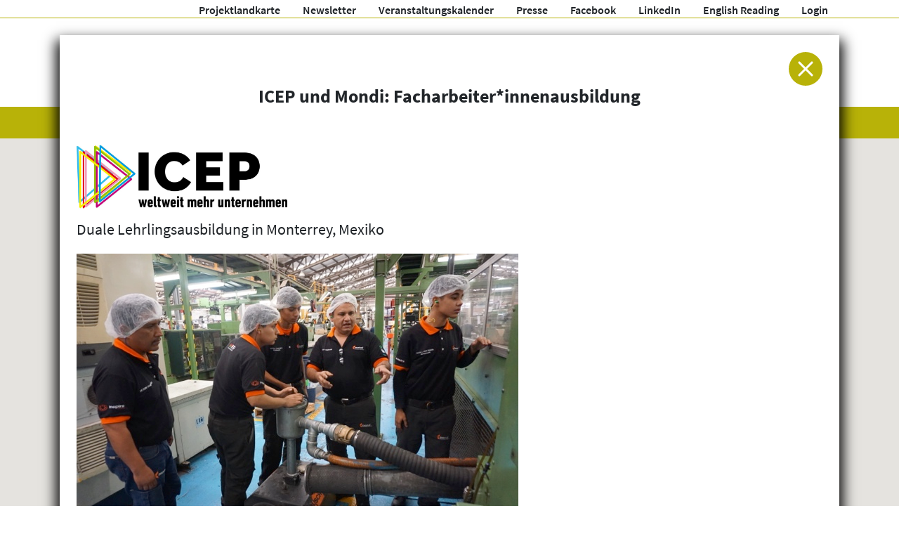

--- FILE ---
content_type: text/html; charset=UTF-8
request_url: https://www.globaleverantwortung.at/projektlandkarte/projekte/icep-mondi-facharbeiterausbildung-mexiko/?themenfeld=1010
body_size: 17390
content:
<!DOCTYPE html>
<html lang="de">
    <head>
        <meta charset="utf-8">
        <meta http-equiv="X-UA-Compatible" content="IE=edge">
        <meta name="viewport" content="width=device-width, initial-scale=1">

        
        <link rel="icon" href="/icon.png">
		
        <!-- Matomo -->
        <script type="text/javascript">
            var _paq = window._paq || [];
            _paq.push(['disableCookies']);
            _paq.push(['trackPageView']);
            _paq.push(['enableLinkTracking']);
            (function() {
                var u="//matomo.marmara.at/";
                _paq.push(['setTrackerUrl', u+'matomo.php']);
                _paq.push(['setSiteId', '22']);
                var d=document, g=d.createElement('script'), s=d.getElementsByTagName('script')[0];
                g.type='text/javascript'; g.async=true; g.defer=true; g.src=u+'matomo.js'; s.parentNode.insertBefore(g,s);
            })();
        </script>
        <!-- End Matomo Code -->		

		<style>
            
                                                </style>
        
<link rel="canonical" href="https://www.globaleverantwortung.at/">

<meta name='robots' content='index, follow, max-image-preview:large, max-snippet:-1, max-video-preview:-1' />

	<!-- This site is optimized with the Yoast SEO plugin v26.8 - https://yoast.com/product/yoast-seo-wordpress/ -->
	<title>ICEP und Mondi: Facharbeiter*innenausbildung in Mexiko | Projektlandkarte</title>
	<meta name="description" content="In Mexiko fördert das Projekt die Einführung der dualen Ausbildung im Bundesstaat Nuevo Leon und baut auf den positiven Erfahrungen von ICEP und RHI im benachbarten Coahuila auf." />
	<link rel="canonical" href="https://www.globaleverantwortung.at/projektlandkarte/projekte/icep-mondi-facharbeiterausbildung-mexiko/" />
	<meta property="og:locale" content="de_DE" />
	<meta property="og:type" content="article" />
	<meta property="og:title" content="ICEP und Mondi: Facharbeiter*innenausbildung in Mexiko | Projektlandkarte" />
	<meta property="og:description" content="In Mexiko fördert das Projekt die Einführung der dualen Ausbildung im Bundesstaat Nuevo Leon und baut auf den positiven Erfahrungen von ICEP und RHI im benachbarten Coahuila auf." />
	<meta property="og:url" content="https://www.globaleverantwortung.at/projektlandkarte/projekte/icep-mondi-facharbeiterausbildung-mexiko/" />
	<meta property="og:site_name" content="AG Globale Verantwortung" />
	<meta property="article:publisher" content="https://www.facebook.com/globaleverantwortung" />
	<meta property="article:modified_time" content="2024-03-13T12:00:46+00:00" />
	<meta property="og:image" content="https://www.globaleverantwortung.at/wp-content/uploads/Logo_ICEP.jpg" />
	<meta property="og:image:width" content="2360" />
	<meta property="og:image:height" content="713" />
	<meta property="og:image:type" content="image/jpeg" />
	<meta name="twitter:card" content="summary_large_image" />
	<meta name="twitter:label1" content="Geschätzte Lesezeit" />
	<meta name="twitter:data1" content="2 Minuten" />
	<script type="application/ld+json" class="yoast-schema-graph">{"@context":"https://schema.org","@graph":[{"@type":"WebPage","@id":"https://www.globaleverantwortung.at/projektlandkarte/projekte/icep-mondi-facharbeiterausbildung-mexiko/","url":"https://www.globaleverantwortung.at/projektlandkarte/projekte/icep-mondi-facharbeiterausbildung-mexiko/","name":"ICEP und Mondi: Facharbeiter*innenausbildung in Mexiko | Projektlandkarte","isPartOf":{"@id":"https://www.globaleverantwortung.at/#website"},"primaryImageOfPage":{"@id":"https://www.globaleverantwortung.at/projektlandkarte/projekte/icep-mondi-facharbeiterausbildung-mexiko/#primaryimage"},"image":{"@id":"https://www.globaleverantwortung.at/projektlandkarte/projekte/icep-mondi-facharbeiterausbildung-mexiko/#primaryimage"},"thumbnailUrl":"https://www.globaleverantwortung.at/wp-content/uploads/Logo_ICEP-1024x309.jpg","datePublished":"2017-09-29T12:31:04+00:00","dateModified":"2024-03-13T12:00:46+00:00","description":"In Mexiko fördert das Projekt die Einführung der dualen Ausbildung im Bundesstaat Nuevo Leon und baut auf den positiven Erfahrungen von ICEP und RHI im benachbarten Coahuila auf.","breadcrumb":{"@id":"https://www.globaleverantwortung.at/projektlandkarte/projekte/icep-mondi-facharbeiterausbildung-mexiko/#breadcrumb"},"inLanguage":"de","potentialAction":[{"@type":"ReadAction","target":["https://www.globaleverantwortung.at/projektlandkarte/projekte/icep-mondi-facharbeiterausbildung-mexiko/"]}]},{"@type":"ImageObject","inLanguage":"de","@id":"https://www.globaleverantwortung.at/projektlandkarte/projekte/icep-mondi-facharbeiterausbildung-mexiko/#primaryimage","url":"https://www.globaleverantwortung.at/wp-content/uploads/Logo_ICEP.jpg","contentUrl":"https://www.globaleverantwortung.at/wp-content/uploads/Logo_ICEP.jpg","width":2360,"height":713},{"@type":"BreadcrumbList","@id":"https://www.globaleverantwortung.at/projektlandkarte/projekte/icep-mondi-facharbeiterausbildung-mexiko/#breadcrumb","itemListElement":[{"@type":"ListItem","position":1,"name":"Startseite","item":"https://www.globaleverantwortung.at/"},{"@type":"ListItem","position":2,"name":"Projekte","item":"https://www.globaleverantwortung.at/projektlandkarte/"},{"@type":"ListItem","position":3,"name":"ICEP und Mondi: Facharbeiter*innenausbildung"}]},{"@type":"WebSite","@id":"https://www.globaleverantwortung.at/#website","url":"https://www.globaleverantwortung.at/","name":"GLOBALE VERANTWORTUNG","description":"Arbeitsgemeinschaft für Entwicklung und Humanitäre Hilfe","publisher":{"@id":"https://www.globaleverantwortung.at/#organization"},"alternateName":"AG Globale Verantwortung","potentialAction":[{"@type":"SearchAction","target":{"@type":"EntryPoint","urlTemplate":"https://www.globaleverantwortung.at/?s={search_term_string}"},"query-input":{"@type":"PropertyValueSpecification","valueRequired":true,"valueName":"search_term_string"}}],"inLanguage":"de"},{"@type":"Organization","@id":"https://www.globaleverantwortung.at/#organization","name":"GLOBALE VERANTWORTUNG – Arbeitsgemeinschaft für Entwicklung und Humanitäre Hilfe","alternateName":"AG Globale Verantwortung","url":"https://www.globaleverantwortung.at/","logo":{"@type":"ImageObject","inLanguage":"de","@id":"https://www.globaleverantwortung.at/#/schema/logo/image/","url":"https://www.globaleverantwortung.at/wp-content/uploads/aggv_logo_deutsch.png","contentUrl":"https://www.globaleverantwortung.at/wp-content/uploads/aggv_logo_deutsch.png","width":800,"height":280,"caption":"GLOBALE VERANTWORTUNG – Arbeitsgemeinschaft für Entwicklung und Humanitäre Hilfe"},"image":{"@id":"https://www.globaleverantwortung.at/#/schema/logo/image/"},"sameAs":["https://www.facebook.com/globaleverantwortung","https://www.linkedin.com/company/globaleverantwortung","https://youtube.com/@globaleverantwortung"]}]}</script>
	<!-- / Yoast SEO plugin. -->


<link rel="alternate" type="application/rss+xml" title="AG Globale Verantwortung &raquo; Feed" href="https://www.globaleverantwortung.at/feed/" />
<link rel="alternate" type="application/rss+xml" title="AG Globale Verantwortung &raquo; Kommentar-Feed" href="https://www.globaleverantwortung.at/comments/feed/" />
<link rel="alternate" title="oEmbed (JSON)" type="application/json+oembed" href="https://www.globaleverantwortung.at/wp-json/oembed/1.0/embed?url=https%3A%2F%2Fwww.globaleverantwortung.at%2Fprojektlandkarte%2Fprojekte%2Ficep-mondi-facharbeiterausbildung-mexiko%2F" />
<link rel="alternate" title="oEmbed (XML)" type="text/xml+oembed" href="https://www.globaleverantwortung.at/wp-json/oembed/1.0/embed?url=https%3A%2F%2Fwww.globaleverantwortung.at%2Fprojektlandkarte%2Fprojekte%2Ficep-mondi-facharbeiterausbildung-mexiko%2F&#038;format=xml" />
<style id='wp-img-auto-sizes-contain-inline-css'>
img:is([sizes=auto i],[sizes^="auto," i]){contain-intrinsic-size:3000px 1500px}
/*# sourceURL=wp-img-auto-sizes-contain-inline-css */
</style>
<style id='wp-emoji-styles-inline-css'>

	img.wp-smiley, img.emoji {
		display: inline !important;
		border: none !important;
		box-shadow: none !important;
		height: 1em !important;
		width: 1em !important;
		margin: 0 0.07em !important;
		vertical-align: -0.1em !important;
		background: none !important;
		padding: 0 !important;
	}
/*# sourceURL=wp-emoji-styles-inline-css */
</style>
<style id='wp-block-library-inline-css'>
:root{--wp-block-synced-color:#7a00df;--wp-block-synced-color--rgb:122,0,223;--wp-bound-block-color:var(--wp-block-synced-color);--wp-editor-canvas-background:#ddd;--wp-admin-theme-color:#007cba;--wp-admin-theme-color--rgb:0,124,186;--wp-admin-theme-color-darker-10:#006ba1;--wp-admin-theme-color-darker-10--rgb:0,107,160.5;--wp-admin-theme-color-darker-20:#005a87;--wp-admin-theme-color-darker-20--rgb:0,90,135;--wp-admin-border-width-focus:2px}@media (min-resolution:192dpi){:root{--wp-admin-border-width-focus:1.5px}}.wp-element-button{cursor:pointer}:root .has-very-light-gray-background-color{background-color:#eee}:root .has-very-dark-gray-background-color{background-color:#313131}:root .has-very-light-gray-color{color:#eee}:root .has-very-dark-gray-color{color:#313131}:root .has-vivid-green-cyan-to-vivid-cyan-blue-gradient-background{background:linear-gradient(135deg,#00d084,#0693e3)}:root .has-purple-crush-gradient-background{background:linear-gradient(135deg,#34e2e4,#4721fb 50%,#ab1dfe)}:root .has-hazy-dawn-gradient-background{background:linear-gradient(135deg,#faaca8,#dad0ec)}:root .has-subdued-olive-gradient-background{background:linear-gradient(135deg,#fafae1,#67a671)}:root .has-atomic-cream-gradient-background{background:linear-gradient(135deg,#fdd79a,#004a59)}:root .has-nightshade-gradient-background{background:linear-gradient(135deg,#330968,#31cdcf)}:root .has-midnight-gradient-background{background:linear-gradient(135deg,#020381,#2874fc)}:root{--wp--preset--font-size--normal:16px;--wp--preset--font-size--huge:42px}.has-regular-font-size{font-size:1em}.has-larger-font-size{font-size:2.625em}.has-normal-font-size{font-size:var(--wp--preset--font-size--normal)}.has-huge-font-size{font-size:var(--wp--preset--font-size--huge)}.has-text-align-center{text-align:center}.has-text-align-left{text-align:left}.has-text-align-right{text-align:right}.has-fit-text{white-space:nowrap!important}#end-resizable-editor-section{display:none}.aligncenter{clear:both}.items-justified-left{justify-content:flex-start}.items-justified-center{justify-content:center}.items-justified-right{justify-content:flex-end}.items-justified-space-between{justify-content:space-between}.screen-reader-text{border:0;clip-path:inset(50%);height:1px;margin:-1px;overflow:hidden;padding:0;position:absolute;width:1px;word-wrap:normal!important}.screen-reader-text:focus{background-color:#ddd;clip-path:none;color:#444;display:block;font-size:1em;height:auto;left:5px;line-height:normal;padding:15px 23px 14px;text-decoration:none;top:5px;width:auto;z-index:100000}html :where(.has-border-color){border-style:solid}html :where([style*=border-top-color]){border-top-style:solid}html :where([style*=border-right-color]){border-right-style:solid}html :where([style*=border-bottom-color]){border-bottom-style:solid}html :where([style*=border-left-color]){border-left-style:solid}html :where([style*=border-width]){border-style:solid}html :where([style*=border-top-width]){border-top-style:solid}html :where([style*=border-right-width]){border-right-style:solid}html :where([style*=border-bottom-width]){border-bottom-style:solid}html :where([style*=border-left-width]){border-left-style:solid}html :where(img[class*=wp-image-]){height:auto;max-width:100%}:where(figure){margin:0 0 1em}html :where(.is-position-sticky){--wp-admin--admin-bar--position-offset:var(--wp-admin--admin-bar--height,0px)}@media screen and (max-width:600px){html :where(.is-position-sticky){--wp-admin--admin-bar--position-offset:0px}}

/*# sourceURL=wp-block-library-inline-css */
</style><style id='global-styles-inline-css'>
:root{--wp--preset--aspect-ratio--square: 1;--wp--preset--aspect-ratio--4-3: 4/3;--wp--preset--aspect-ratio--3-4: 3/4;--wp--preset--aspect-ratio--3-2: 3/2;--wp--preset--aspect-ratio--2-3: 2/3;--wp--preset--aspect-ratio--16-9: 16/9;--wp--preset--aspect-ratio--9-16: 9/16;--wp--preset--color--black: #000000;--wp--preset--color--cyan-bluish-gray: #abb8c3;--wp--preset--color--white: #ffffff;--wp--preset--color--pale-pink: #f78da7;--wp--preset--color--vivid-red: #cf2e2e;--wp--preset--color--luminous-vivid-orange: #ff6900;--wp--preset--color--luminous-vivid-amber: #fcb900;--wp--preset--color--light-green-cyan: #7bdcb5;--wp--preset--color--vivid-green-cyan: #00d084;--wp--preset--color--pale-cyan-blue: #8ed1fc;--wp--preset--color--vivid-cyan-blue: #0693e3;--wp--preset--color--vivid-purple: #9b51e0;--wp--preset--gradient--vivid-cyan-blue-to-vivid-purple: linear-gradient(135deg,rgb(6,147,227) 0%,rgb(155,81,224) 100%);--wp--preset--gradient--light-green-cyan-to-vivid-green-cyan: linear-gradient(135deg,rgb(122,220,180) 0%,rgb(0,208,130) 100%);--wp--preset--gradient--luminous-vivid-amber-to-luminous-vivid-orange: linear-gradient(135deg,rgb(252,185,0) 0%,rgb(255,105,0) 100%);--wp--preset--gradient--luminous-vivid-orange-to-vivid-red: linear-gradient(135deg,rgb(255,105,0) 0%,rgb(207,46,46) 100%);--wp--preset--gradient--very-light-gray-to-cyan-bluish-gray: linear-gradient(135deg,rgb(238,238,238) 0%,rgb(169,184,195) 100%);--wp--preset--gradient--cool-to-warm-spectrum: linear-gradient(135deg,rgb(74,234,220) 0%,rgb(151,120,209) 20%,rgb(207,42,186) 40%,rgb(238,44,130) 60%,rgb(251,105,98) 80%,rgb(254,248,76) 100%);--wp--preset--gradient--blush-light-purple: linear-gradient(135deg,rgb(255,206,236) 0%,rgb(152,150,240) 100%);--wp--preset--gradient--blush-bordeaux: linear-gradient(135deg,rgb(254,205,165) 0%,rgb(254,45,45) 50%,rgb(107,0,62) 100%);--wp--preset--gradient--luminous-dusk: linear-gradient(135deg,rgb(255,203,112) 0%,rgb(199,81,192) 50%,rgb(65,88,208) 100%);--wp--preset--gradient--pale-ocean: linear-gradient(135deg,rgb(255,245,203) 0%,rgb(182,227,212) 50%,rgb(51,167,181) 100%);--wp--preset--gradient--electric-grass: linear-gradient(135deg,rgb(202,248,128) 0%,rgb(113,206,126) 100%);--wp--preset--gradient--midnight: linear-gradient(135deg,rgb(2,3,129) 0%,rgb(40,116,252) 100%);--wp--preset--font-size--small: 13px;--wp--preset--font-size--medium: 20px;--wp--preset--font-size--large: 36px;--wp--preset--font-size--x-large: 42px;--wp--preset--spacing--20: 0.44rem;--wp--preset--spacing--30: 0.67rem;--wp--preset--spacing--40: 1rem;--wp--preset--spacing--50: 1.5rem;--wp--preset--spacing--60: 2.25rem;--wp--preset--spacing--70: 3.38rem;--wp--preset--spacing--80: 5.06rem;--wp--preset--shadow--natural: 6px 6px 9px rgba(0, 0, 0, 0.2);--wp--preset--shadow--deep: 12px 12px 50px rgba(0, 0, 0, 0.4);--wp--preset--shadow--sharp: 6px 6px 0px rgba(0, 0, 0, 0.2);--wp--preset--shadow--outlined: 6px 6px 0px -3px rgb(255, 255, 255), 6px 6px rgb(0, 0, 0);--wp--preset--shadow--crisp: 6px 6px 0px rgb(0, 0, 0);}:where(.is-layout-flex){gap: 0.5em;}:where(.is-layout-grid){gap: 0.5em;}body .is-layout-flex{display: flex;}.is-layout-flex{flex-wrap: wrap;align-items: center;}.is-layout-flex > :is(*, div){margin: 0;}body .is-layout-grid{display: grid;}.is-layout-grid > :is(*, div){margin: 0;}:where(.wp-block-columns.is-layout-flex){gap: 2em;}:where(.wp-block-columns.is-layout-grid){gap: 2em;}:where(.wp-block-post-template.is-layout-flex){gap: 1.25em;}:where(.wp-block-post-template.is-layout-grid){gap: 1.25em;}.has-black-color{color: var(--wp--preset--color--black) !important;}.has-cyan-bluish-gray-color{color: var(--wp--preset--color--cyan-bluish-gray) !important;}.has-white-color{color: var(--wp--preset--color--white) !important;}.has-pale-pink-color{color: var(--wp--preset--color--pale-pink) !important;}.has-vivid-red-color{color: var(--wp--preset--color--vivid-red) !important;}.has-luminous-vivid-orange-color{color: var(--wp--preset--color--luminous-vivid-orange) !important;}.has-luminous-vivid-amber-color{color: var(--wp--preset--color--luminous-vivid-amber) !important;}.has-light-green-cyan-color{color: var(--wp--preset--color--light-green-cyan) !important;}.has-vivid-green-cyan-color{color: var(--wp--preset--color--vivid-green-cyan) !important;}.has-pale-cyan-blue-color{color: var(--wp--preset--color--pale-cyan-blue) !important;}.has-vivid-cyan-blue-color{color: var(--wp--preset--color--vivid-cyan-blue) !important;}.has-vivid-purple-color{color: var(--wp--preset--color--vivid-purple) !important;}.has-black-background-color{background-color: var(--wp--preset--color--black) !important;}.has-cyan-bluish-gray-background-color{background-color: var(--wp--preset--color--cyan-bluish-gray) !important;}.has-white-background-color{background-color: var(--wp--preset--color--white) !important;}.has-pale-pink-background-color{background-color: var(--wp--preset--color--pale-pink) !important;}.has-vivid-red-background-color{background-color: var(--wp--preset--color--vivid-red) !important;}.has-luminous-vivid-orange-background-color{background-color: var(--wp--preset--color--luminous-vivid-orange) !important;}.has-luminous-vivid-amber-background-color{background-color: var(--wp--preset--color--luminous-vivid-amber) !important;}.has-light-green-cyan-background-color{background-color: var(--wp--preset--color--light-green-cyan) !important;}.has-vivid-green-cyan-background-color{background-color: var(--wp--preset--color--vivid-green-cyan) !important;}.has-pale-cyan-blue-background-color{background-color: var(--wp--preset--color--pale-cyan-blue) !important;}.has-vivid-cyan-blue-background-color{background-color: var(--wp--preset--color--vivid-cyan-blue) !important;}.has-vivid-purple-background-color{background-color: var(--wp--preset--color--vivid-purple) !important;}.has-black-border-color{border-color: var(--wp--preset--color--black) !important;}.has-cyan-bluish-gray-border-color{border-color: var(--wp--preset--color--cyan-bluish-gray) !important;}.has-white-border-color{border-color: var(--wp--preset--color--white) !important;}.has-pale-pink-border-color{border-color: var(--wp--preset--color--pale-pink) !important;}.has-vivid-red-border-color{border-color: var(--wp--preset--color--vivid-red) !important;}.has-luminous-vivid-orange-border-color{border-color: var(--wp--preset--color--luminous-vivid-orange) !important;}.has-luminous-vivid-amber-border-color{border-color: var(--wp--preset--color--luminous-vivid-amber) !important;}.has-light-green-cyan-border-color{border-color: var(--wp--preset--color--light-green-cyan) !important;}.has-vivid-green-cyan-border-color{border-color: var(--wp--preset--color--vivid-green-cyan) !important;}.has-pale-cyan-blue-border-color{border-color: var(--wp--preset--color--pale-cyan-blue) !important;}.has-vivid-cyan-blue-border-color{border-color: var(--wp--preset--color--vivid-cyan-blue) !important;}.has-vivid-purple-border-color{border-color: var(--wp--preset--color--vivid-purple) !important;}.has-vivid-cyan-blue-to-vivid-purple-gradient-background{background: var(--wp--preset--gradient--vivid-cyan-blue-to-vivid-purple) !important;}.has-light-green-cyan-to-vivid-green-cyan-gradient-background{background: var(--wp--preset--gradient--light-green-cyan-to-vivid-green-cyan) !important;}.has-luminous-vivid-amber-to-luminous-vivid-orange-gradient-background{background: var(--wp--preset--gradient--luminous-vivid-amber-to-luminous-vivid-orange) !important;}.has-luminous-vivid-orange-to-vivid-red-gradient-background{background: var(--wp--preset--gradient--luminous-vivid-orange-to-vivid-red) !important;}.has-very-light-gray-to-cyan-bluish-gray-gradient-background{background: var(--wp--preset--gradient--very-light-gray-to-cyan-bluish-gray) !important;}.has-cool-to-warm-spectrum-gradient-background{background: var(--wp--preset--gradient--cool-to-warm-spectrum) !important;}.has-blush-light-purple-gradient-background{background: var(--wp--preset--gradient--blush-light-purple) !important;}.has-blush-bordeaux-gradient-background{background: var(--wp--preset--gradient--blush-bordeaux) !important;}.has-luminous-dusk-gradient-background{background: var(--wp--preset--gradient--luminous-dusk) !important;}.has-pale-ocean-gradient-background{background: var(--wp--preset--gradient--pale-ocean) !important;}.has-electric-grass-gradient-background{background: var(--wp--preset--gradient--electric-grass) !important;}.has-midnight-gradient-background{background: var(--wp--preset--gradient--midnight) !important;}.has-small-font-size{font-size: var(--wp--preset--font-size--small) !important;}.has-medium-font-size{font-size: var(--wp--preset--font-size--medium) !important;}.has-large-font-size{font-size: var(--wp--preset--font-size--large) !important;}.has-x-large-font-size{font-size: var(--wp--preset--font-size--x-large) !important;}
/*# sourceURL=global-styles-inline-css */
</style>

<style id='classic-theme-styles-inline-css'>
/*! This file is auto-generated */
.wp-block-button__link{color:#fff;background-color:#32373c;border-radius:9999px;box-shadow:none;text-decoration:none;padding:calc(.667em + 2px) calc(1.333em + 2px);font-size:1.125em}.wp-block-file__button{background:#32373c;color:#fff;text-decoration:none}
/*# sourceURL=/wp-includes/css/classic-themes.min.css */
</style>
<link rel='stylesheet' id='quiz-css' href='https://www.globaleverantwortung.at/wp-content/plugins/quiz/quiz.css?ver=6.9' media='all' />
<link rel='stylesheet' id='glove-style-css' href='https://www.globaleverantwortung.at/wp-content/themes/glove/style.css?ver=1.5.2' media='all' />
<link rel='stylesheet' id='fancybox-css' href='https://www.globaleverantwortung.at/wp-content/themes/glove/assets/css/fancybox.css?ver=4.0.17' media='all' />
<link rel='stylesheet' id='style-css' href='https://www.globaleverantwortung.at/wp-content/themes/marmara-basic/style.css?ver=1.5.2' media='all' />
<link rel='stylesheet' id='main-css' href='https://www.globaleverantwortung.at/wp-content/themes/marmara-basic/assets/css/main.css?ver=1.5.2' media='all' />
<script src="https://www.globaleverantwortung.at/wp-includes/js/jquery/jquery.min.js?ver=3.7.1" id="jquery-core-js"></script>
<script src="https://www.globaleverantwortung.at/wp-includes/js/jquery/jquery-migrate.min.js?ver=3.4.1" id="jquery-migrate-js"></script>
<link rel="https://api.w.org/" href="https://www.globaleverantwortung.at/wp-json/" /><link rel="alternate" title="JSON" type="application/json" href="https://www.globaleverantwortung.at/wp-json/wp/v2/projektlandkarte/5271" /><link rel="EditURI" type="application/rsd+xml" title="RSD" href="https://www.globaleverantwortung.at/xmlrpc.php?rsd" />
<meta name="generator" content="WordPress 6.9" />
<link rel='shortlink' href='https://www.globaleverantwortung.at/?p=5271' />
    </head>



    <body class="home">
    
        <header id="pageHeader">
            <nav class="d-none d-lg-block nav-secondary">
                <div class="container">
                <ul id="menu-menue-oben" class="nav"><li itemscope="itemscope" itemtype="https://www.schema.org/SiteNavigationElement" id="menu-item-303258" class="menu-item menu-item-type-custom menu-item-object-custom nav-item menu-item-303258 nav-item"><a title="Projektlandkarte" href="/projektlandkarte" class="nav-link">Projektlandkarte</a></li>
<li itemscope="itemscope" itemtype="https://www.schema.org/SiteNavigationElement" id="menu-item-303267" class="menu-item menu-item-type-post_type menu-item-object-post nav-item menu-item-303267 nav-item"><a title="Newsletter" href="https://www.globaleverantwortung.at/woechentlicher-newsletter/" class="nav-link">Newsletter</a></li>
<li itemscope="itemscope" itemtype="https://www.schema.org/SiteNavigationElement" id="menu-item-416621" class="menu-item menu-item-type-taxonomy menu-item-object-event_categories nav-item menu-item-416621 nav-item"><a title="Veranstaltungskalender" href="https://www.globaleverantwortung.at/veranstaltungen/kategorie/veranstaltungskalender/" class="nav-link">Veranstaltungskalender</a></li>
<li itemscope="itemscope" itemtype="https://www.schema.org/SiteNavigationElement" id="menu-item-416613" class="menu-item menu-item-type-taxonomy menu-item-object-category nav-item menu-item-416613 nav-item"><a title="Presse" href="https://www.globaleverantwortung.at/kategorie/service/presse/presseaussendungen/" class="nav-link">Presse</a></li>
<li itemscope="itemscope" itemtype="https://www.schema.org/SiteNavigationElement" id="menu-item-303265" class="menu-item menu-item-type-custom menu-item-object-custom nav-item menu-item-303265 nav-item"><a title="Facebook" href="https://www.facebook.com/globaleverantwortung/" class="nav-link">Facebook</a></li>
<li itemscope="itemscope" itemtype="https://www.schema.org/SiteNavigationElement" id="menu-item-401443" class="menu-item menu-item-type-custom menu-item-object-custom nav-item menu-item-401443 nav-item"><a title="LinkedIn" href="https://www.linkedin.com/company/globaleverantwortung" class="nav-link">LinkedIn</a></li>
<li itemscope="itemscope" itemtype="https://www.schema.org/SiteNavigationElement" id="menu-item-415494" class="menu-item menu-item-type-taxonomy menu-item-object-category nav-item menu-item-415494 nav-item"><a title="English Reading" href="https://www.globaleverantwortung.at/kategorie/english-reading/" class="nav-link">English Reading</a></li>
<li itemscope="itemscope" itemtype="https://www.schema.org/SiteNavigationElement" id="menu-item-303266" class="menu-item menu-item-type-custom menu-item-object-custom nav-item menu-item-303266 nav-item"><a title="Login" href="/wp-admin" class="nav-link">Login</a></li>
</ul>                </div>
            </nav>
            <div class="container header-brand">
                <div class="row align-items-end">
                    <div class="col-lg-4 d-flex justify-content-between">
                        <a href="/" class="header-brand-logo">
                            <img src="https://www.globaleverantwortung.at/wp-content/themes/glove/assets/images/globaleverantwortung.svg" class="img-fluid" alt="Logo Globale Verantwortung" />
                        </a>
                        <button type="button" class="navbar-toggler d-lg-none" data-toggle="collapse" data-target="#mainNav" aria-controls="mainNav" aria-expanded="false" aria-label="Menü anzeigen">
                            <span class="navbar-toggler-icon"></span>
                        </button>
                    </div>
                    <div class="col-lg-8">
                        <p class="header-brand-claim">Arbeitsgemeinschaft für Entwicklung und Humanitäre Hilfe</p>
                    </div>
                </div>
            </div>

            <nav class="header-navbar navbar navbar-expand-lg navbar-light bg-primary" id="navbar-menu">
                <div class="collapse navbar-collapse" id="mainNav">
                    <div class="container">
                    <ul id="menu-projektlandkarte" class="nav navbar-nav nav-main nav-map"><li itemscope="itemscope" itemtype="https://www.schema.org/SiteNavigationElement" id="menu-item-315" class="menu-item menu-item-type-custom menu-item-object-custom nav-item menu-item-315 nav-item"><a title="Alle anzeigen" href="/projektlandkarte" class="nav-link">Alle anzeigen</a></li>
<li itemscope="itemscope" itemtype="https://www.schema.org/SiteNavigationElement" id="menu-item-133" class="menu-item menu-item-type-custom menu-item-object-custom menu-item-has-children nav-item menu-item-133 nav-item dropdown"><a title="Themenfelder" href="#" data-toggle="dropdown" class="nav-link dropdown-toggle" aria-haspopup="true">Themenfelder <span class="caret"></span></a><ul role="menu" class="dropdown-menu"><li itemscope="itemscope" itemtype="https://www.schema.org/SiteNavigationElement" id="menu-item-303189" class="menu-item menu-item-type-taxonomy menu-item-object-map current-projektlandkarte-ancestor current-menu-parent current-projektlandkarte-parent menu-item-303189 nav-item active"><a aria-current="page" title="Aus- &amp; Weiterbildung" href="https://www.globaleverantwortung.at/projektlandkarte/themen/aus-und-weiterbildung/" class="nav-link">Aus- &amp; Weiterbildung</a></li>
<li itemscope="itemscope" itemtype="https://www.schema.org/SiteNavigationElement" id="menu-item-303190" class="menu-item menu-item-type-taxonomy menu-item-object-map menu-item-303190 nav-item"><a title="Entwicklungspolitische Inlandsarbeit" href="https://www.globaleverantwortung.at/projektlandkarte/themen/entwicklungspolitische-inlandsarbeit/" class="nav-link">Entwicklungspolitische Inlandsarbeit</a></li>
<li itemscope="itemscope" itemtype="https://www.schema.org/SiteNavigationElement" id="menu-item-407580" class="menu-item menu-item-type-custom menu-item-object-custom menu-item-407580 nav-item"><a title="Flüchtlingshilfe" href="?themenfeld=1053" class="nav-link">Flüchtlingshilfe</a></li>
<li itemscope="itemscope" itemtype="https://www.schema.org/SiteNavigationElement" id="menu-item-407581" class="menu-item menu-item-type-custom menu-item-object-custom menu-item-407581 nav-item"><a title="Forschung" href="?themenfeld=1052" class="nav-link">Forschung</a></li>
<li itemscope="itemscope" itemtype="https://www.schema.org/SiteNavigationElement" id="menu-item-303193" class="menu-item menu-item-type-taxonomy menu-item-object-map menu-item-303193 nav-item"><a title="Frieden &amp; Sicherheit" href="https://www.globaleverantwortung.at/projektlandkarte/themen/frieden-und-sicherheit/" class="nav-link">Frieden &amp; Sicherheit</a></li>
<li itemscope="itemscope" itemtype="https://www.schema.org/SiteNavigationElement" id="menu-item-303194" class="menu-item menu-item-type-taxonomy menu-item-object-map menu-item-303194 nav-item"><a title="Geschlechtergerechtigkeit &amp; Frauen" href="https://www.globaleverantwortung.at/projektlandkarte/themen/geschlechtergleichstellung-frauen/" class="nav-link">Geschlechtergerechtigkeit &amp; Frauen</a></li>
<li itemscope="itemscope" itemtype="https://www.schema.org/SiteNavigationElement" id="menu-item-407582" class="menu-item menu-item-type-custom menu-item-object-custom menu-item-407582 nav-item"><a title="Gesundheit &amp; Medizin" href="?themenfeld=1013" class="nav-link">Gesundheit &#038; Medizin</a></li>
<li itemscope="itemscope" itemtype="https://www.schema.org/SiteNavigationElement" id="menu-item-303196" class="menu-item menu-item-type-taxonomy menu-item-object-map menu-item-303196 nav-item"><a title="Infrastruktur &amp; Wohnraum" href="https://www.globaleverantwortung.at/projektlandkarte/themen/infrastruktur-wohnraum/" class="nav-link">Infrastruktur &amp; Wohnraum</a></li>
<li itemscope="itemscope" itemtype="https://www.schema.org/SiteNavigationElement" id="menu-item-303197" class="menu-item menu-item-type-taxonomy menu-item-object-map menu-item-303197 nav-item"><a title="Integration, soziale Inklusion &amp; Empowerment" href="https://www.globaleverantwortung.at/projektlandkarte/themen/integration-inklusion-empowerment/" class="nav-link">Integration, soziale Inklusion &amp; Empowerment</a></li>
<li itemscope="itemscope" itemtype="https://www.schema.org/SiteNavigationElement" id="menu-item-407583" class="menu-item menu-item-type-custom menu-item-object-custom menu-item-407583 nav-item"><a title="Kinder- &amp; Jugendhilfe" href="?themenfeld=1010" class="nav-link">Kinder- &#038; Jugendhilfe</a></li>
<li itemscope="itemscope" itemtype="https://www.schema.org/SiteNavigationElement" id="menu-item-303199" class="menu-item menu-item-type-taxonomy menu-item-object-map menu-item-303199 nav-item"><a title="Kultur &amp; Sport" href="https://www.globaleverantwortung.at/projektlandkarte/themen/kultur-sport/" class="nav-link">Kultur &amp; Sport</a></li>
<li itemscope="itemscope" itemtype="https://www.schema.org/SiteNavigationElement" id="menu-item-303200" class="menu-item menu-item-type-taxonomy menu-item-object-map menu-item-303200 nav-item"><a title="Ländliche Entwicklung &amp; Ernährungssicherheit" href="https://www.globaleverantwortung.at/projektlandkarte/themen/laendliche-entwicklung-ernaehrungssicherheit/" class="nav-link">Ländliche Entwicklung &amp; Ernährungssicherheit</a></li>
<li itemscope="itemscope" itemtype="https://www.schema.org/SiteNavigationElement" id="menu-item-303201" class="menu-item menu-item-type-taxonomy menu-item-object-map menu-item-303201 nav-item"><a title="Nothilfe, Wiederaufbau &amp; Katastrophenvorsorge" href="https://www.globaleverantwortung.at/projektlandkarte/themen/nothilfe-wiederaufbau/" class="nav-link">Nothilfe, Wiederaufbau &amp; Katastrophenvorsorge</a></li>
<li itemscope="itemscope" itemtype="https://www.schema.org/SiteNavigationElement" id="menu-item-407584" class="menu-item menu-item-type-custom menu-item-object-custom menu-item-407584 nav-item"><a title="Organisationsentwicklung &amp; Beratung" href="?themenfeld=1007" class="nav-link">Organisationsentwicklung &#038; Beratung</a></li>
<li itemscope="itemscope" itemtype="https://www.schema.org/SiteNavigationElement" id="menu-item-407585" class="menu-item menu-item-type-custom menu-item-object-custom menu-item-407585 nav-item"><a title="Politische &amp; anwaltschaftliche Arbeit" href="?themenfeld=1032" class="nav-link">Politische &#038; anwaltschaftliche Arbeit</a></li>
<li itemscope="itemscope" itemtype="https://www.schema.org/SiteNavigationElement" id="menu-item-407586" class="menu-item menu-item-type-custom menu-item-object-custom menu-item-407586 nav-item"><a title="Umwelt, Energie &amp; Klimaanpassung" href="?themenfeld=1030" class="nav-link">Umwelt, Energie &#038; Klimaanpassung</a></li>
<li itemscope="itemscope" itemtype="https://www.schema.org/SiteNavigationElement" id="menu-item-407587" class="menu-item menu-item-type-custom menu-item-object-custom menu-item-407587 nav-item"><a title="Versorgung mit Basisgütern" href="?themenfeld=1033" class="nav-link">Versorgung mit Basisgütern</a></li>
<li itemscope="itemscope" itemtype="https://www.schema.org/SiteNavigationElement" id="menu-item-303206" class="menu-item menu-item-type-taxonomy menu-item-object-map menu-item-303206 nav-item"><a title="Wasser-, Hygiene- &amp; Sanitärversorgung" href="https://www.globaleverantwortung.at/projektlandkarte/themen/wasser-hygiene-sanitaer/" class="nav-link">Wasser-, Hygiene- &amp; Sanitärversorgung</a></li>
<li itemscope="itemscope" itemtype="https://www.schema.org/SiteNavigationElement" id="menu-item-303207" class="menu-item menu-item-type-taxonomy menu-item-object-map current-projektlandkarte-ancestor current-menu-parent current-projektlandkarte-parent menu-item-303207 nav-item active"><a aria-current="page" title="Wirtschaftliche Entwicklung, Lieferketten &amp; Finanzsektor" href="https://www.globaleverantwortung.at/projektlandkarte/themen/wirtschaftliche-entwicklung/" class="nav-link">Wirtschaftliche Entwicklung, Lieferketten &amp; Finanzsektor</a></li>
</ul>
</li>
<li itemscope="itemscope" itemtype="https://www.schema.org/SiteNavigationElement" id="menu-item-134" class="menu-item menu-item-type-custom menu-item-object-custom menu-item-has-children nav-item menu-item-134 nav-item dropdown"><a title="Organisationen" href="#" data-toggle="dropdown" class="nav-link dropdown-toggle" aria-haspopup="true">Organisationen <span class="caret"></span></a><ul role="menu" class="dropdown-menu"><li itemscope="itemscope" itemtype="https://www.schema.org/SiteNavigationElement" id="menu-item-303240" class="menu-item menu-item-type-custom menu-item-object-custom menu-item-303240 nav-item"><a title="AG Globale Verantwortung" href="?organisation=141" class="nav-link">AG Globale Verantwortung</a></li>
<li itemscope="itemscope" itemtype="https://www.schema.org/SiteNavigationElement" id="menu-item-303233" class="menu-item menu-item-type-custom menu-item-object-custom menu-item-303233 nav-item"><a title="ADRA Österreich" href="?organisation=4724" class="nav-link">ADRA Österreich</a></li>
<li itemscope="itemscope" itemtype="https://www.schema.org/SiteNavigationElement" id="menu-item-407560" class="menu-item menu-item-type-custom menu-item-object-custom menu-item-407560 nav-item"><a title="Arbeiter-Samariter-Bund Österreichs" href="?organisation=4794" class="nav-link">Arbeiter-Samariter-Bund Österreichs</a></li>
<li itemscope="itemscope" itemtype="https://www.schema.org/SiteNavigationElement" id="menu-item-428800" class="menu-item menu-item-type-custom menu-item-object-custom menu-item-428800 nav-item"><a title="Austrian Centre for Peace" href="https://www.globaleverantwortung.at/projektlandkarte/organisationen/austrian-centre-for-peace/" class="nav-link">Austrian Centre for Peace</a></li>
<li itemscope="itemscope" itemtype="https://www.schema.org/SiteNavigationElement" id="menu-item-419679" class="menu-item menu-item-type-custom menu-item-object-custom menu-item-419679 nav-item"><a title="BRAVE AURORA" href="?organisation=418327" class="nav-link">BRAVE AURORA</a></li>
<li itemscope="itemscope" itemtype="https://www.schema.org/SiteNavigationElement" id="menu-item-407561" class="menu-item menu-item-type-custom menu-item-object-custom menu-item-407561 nav-item"><a title="CARE Österreich" href="?organisation=5574" class="nav-link">CARE Österreich</a></li>
<li itemscope="itemscope" itemtype="https://www.schema.org/SiteNavigationElement" id="menu-item-407562" class="menu-item menu-item-type-custom menu-item-object-custom menu-item-407562 nav-item"><a title="Caritas Österreich" href="?organisation=225144" class="nav-link">Caritas Österreich</a></li>
<li itemscope="itemscope" itemtype="https://www.schema.org/SiteNavigationElement" id="menu-item-419680" class="menu-item menu-item-type-custom menu-item-object-custom menu-item-419680 nav-item"><a title="Chay Ya Austria" href="?organisation=418317" class="nav-link">Chay Ya Austria</a></li>
<li itemscope="itemscope" itemtype="https://www.schema.org/SiteNavigationElement" id="menu-item-303237" class="menu-item menu-item-type-custom menu-item-object-custom menu-item-303237 nav-item"><a title="CONCORDIA Sozialprojekte" href="?organisation=4225" class="nav-link">CONCORDIA Sozialprojekte</a></li>
<li itemscope="itemscope" itemtype="https://www.schema.org/SiteNavigationElement" id="menu-item-407563" class="menu-item menu-item-type-custom menu-item-object-custom menu-item-407563 nav-item"><a title="Diakonie ACT Austria gem. GmbH" href="?organisation=5547" class="nav-link">Diakonie ACT Austria gem. GmbH</a></li>
<li itemscope="itemscope" itemtype="https://www.schema.org/SiteNavigationElement" id="menu-item-303238" class="menu-item menu-item-type-custom menu-item-object-custom menu-item-303238 nav-item"><a title="Dreikönigsaktion" href="?organisation=2866" class="nav-link">Dreikönigsaktion</a></li>
<li itemscope="itemscope" itemtype="https://www.schema.org/SiteNavigationElement" id="menu-item-303239" class="menu-item menu-item-type-custom menu-item-object-custom menu-item-303239 nav-item"><a title="FAIRTRADE Österreich" href="?organisation=4186" class="nav-link">FAIRTRADE Österreich</a></li>
<li itemscope="itemscope" itemtype="https://www.schema.org/SiteNavigationElement" id="menu-item-423716" class="menu-item menu-item-type-custom menu-item-object-custom menu-item-423716 nav-item"><a title="FIAN Österreich" href="https://www.globaleverantwortung.at/projektlandkarte/organisationen/fian-oesterreich/" class="nav-link">FIAN Österreich</a></li>
<li itemscope="itemscope" itemtype="https://www.schema.org/SiteNavigationElement" id="menu-item-303241" class="menu-item menu-item-type-custom menu-item-object-custom menu-item-303241 nav-item"><a title="Hilfswerk International" href="?organisation=5191" class="nav-link">Hilfswerk International</a></li>
<li itemscope="itemscope" itemtype="https://www.schema.org/SiteNavigationElement" id="menu-item-303242" class="menu-item menu-item-type-custom menu-item-object-custom menu-item-303242 nav-item"><a title="HOPE&#039;87" href="?organisation=5484" class="nav-link">HOPE&#8217;87</a></li>
<li itemscope="itemscope" itemtype="https://www.schema.org/SiteNavigationElement" id="menu-item-407564" class="menu-item menu-item-type-custom menu-item-object-custom menu-item-407564 nav-item"><a title="HORIZONT3000" href="?organisation=225153" class="nav-link">HORIZONT3000</a></li>
<li itemscope="itemscope" itemtype="https://www.schema.org/SiteNavigationElement" id="menu-item-303243" class="menu-item menu-item-type-custom menu-item-object-custom menu-item-303243 nav-item"><a title="ICEP – Verein für globale Entwicklung" href="?organisation=2877" class="nav-link">ICEP – Verein für globale Entwicklung</a></li>
<li itemscope="itemscope" itemtype="https://www.schema.org/SiteNavigationElement" id="menu-item-419681" class="menu-item menu-item-type-custom menu-item-object-custom menu-item-419681 nav-item"><a title="ICT4D.at – Austrian Network for Information and Communication Technologies for Development" href="?organisation=418324" class="nav-link">ICT4D.at – Austrian Network for Information and Communication Technologies for Development</a></li>
<li itemscope="itemscope" itemtype="https://www.schema.org/SiteNavigationElement" id="menu-item-303244" class="menu-item menu-item-type-custom menu-item-object-custom menu-item-303244 nav-item"><a title="IUFE – Institut für Umwelt, Friede und Entwicklung" href="?organisation=2800" class="nav-link">IUFE – Institut für Umwelt, Friede und Entwicklung</a></li>
<li itemscope="itemscope" itemtype="https://www.schema.org/SiteNavigationElement" id="menu-item-303245" class="menu-item menu-item-type-custom menu-item-object-custom menu-item-303245 nav-item"><a title="Jugend Eine Welt – Don Bosco Entwicklungszusammenarbeit" href="?organisation=4176" class="nav-link">Jugend Eine Welt – Don Bosco Entwicklungszusammenarbeit</a></li>
<li itemscope="itemscope" itemtype="https://www.schema.org/SiteNavigationElement" id="menu-item-303247" class="menu-item menu-item-type-custom menu-item-object-custom menu-item-303247 nav-item"><a title="Klimabündnis Österreich" href="?organisation=4747" class="nav-link">Klimabündnis Österreich</a></li>
<li itemscope="itemscope" itemtype="https://www.schema.org/SiteNavigationElement" id="menu-item-407566" class="menu-item menu-item-type-custom menu-item-object-custom menu-item-407566 nav-item"><a title="LICHT FÜR DIE WELT" href="?organisation=225160" class="nav-link">LICHT FÜR DIE WELT</a></li>
<li itemscope="itemscope" itemtype="https://www.schema.org/SiteNavigationElement" id="menu-item-303249" class="menu-item menu-item-type-custom menu-item-object-custom menu-item-303249 nav-item"><a title="Oikocredit Austria" href="?organisation=4134" class="nav-link">Oikocredit Austria</a></li>
<li itemscope="itemscope" itemtype="https://www.schema.org/SiteNavigationElement" id="menu-item-303250" class="menu-item menu-item-type-custom menu-item-object-custom menu-item-303250 nav-item"><a title="Österreichisches Rotes Kreuz" href="?organisation=4869" class="nav-link">Österreichisches Rotes Kreuz</a></li>
<li itemscope="itemscope" itemtype="https://www.schema.org/SiteNavigationElement" id="menu-item-423717" class="menu-item menu-item-type-custom menu-item-object-custom menu-item-423717 nav-item"><a title="Plan International" href="https://www.globaleverantwortung.at/projektlandkarte/organisationen/plan-international/" class="nav-link">Plan International</a></li>
<li itemscope="itemscope" itemtype="https://www.schema.org/SiteNavigationElement" id="menu-item-407567" class="menu-item menu-item-type-custom menu-item-object-custom menu-item-407567 nav-item"><a title="Red Noses International" href="?organisation=262611" class="nav-link">Red Noses International</a></li>
<li itemscope="itemscope" itemtype="https://www.schema.org/SiteNavigationElement" id="menu-item-303252" class="menu-item menu-item-type-custom menu-item-object-custom menu-item-303252 nav-item"><a title="SOL – Menschen für Solidarität, Ökologie und Lebensstil" href="?organisation=5623" class="nav-link">SOL – Menschen für Solidarität, Ökologie und Lebensstil</a></li>
<li itemscope="itemscope" itemtype="https://www.schema.org/SiteNavigationElement" id="menu-item-303253" class="menu-item menu-item-type-custom menu-item-object-custom menu-item-303253 nav-item"><a title="SOS-Kinderdorf Österreich" href="?organisation=3610" class="nav-link">SOS-Kinderdorf Österreich</a></li>
<li itemscope="itemscope" itemtype="https://www.schema.org/SiteNavigationElement" id="menu-item-303254" class="menu-item menu-item-type-custom menu-item-object-custom menu-item-303254 nav-item"><a title="Südwind Verein für Entwicklungspolitik und globale Gerechtigkeit" href="?organisation=3063" class="nav-link">Südwind Verein für Entwicklungspolitik und globale Gerechtigkeit</a></li>
<li itemscope="itemscope" itemtype="https://www.schema.org/SiteNavigationElement" id="menu-item-303246" class="menu-item menu-item-type-custom menu-item-object-custom menu-item-303246 nav-item"><a title="Teilen spendet Zukunft" href="?organisation=3451" class="nav-link">Teilen spendet Zukunft</a></li>
<li itemscope="itemscope" itemtype="https://www.schema.org/SiteNavigationElement" id="menu-item-407559" class="menu-item menu-item-type-custom menu-item-object-custom menu-item-407559 nav-item"><a title="THE RAIN WORKERS" href="?organisation=9748" class="nav-link">THE RAIN WORKERS</a></li>
<li itemscope="itemscope" itemtype="https://www.schema.org/SiteNavigationElement" id="menu-item-407569" class="menu-item menu-item-type-custom menu-item-object-custom menu-item-407569 nav-item"><a title="Tierärzte ohne Grenzen" href="?organisation=231786" class="nav-link">Tierärzte ohne Grenzen</a></li>
<li itemscope="itemscope" itemtype="https://www.schema.org/SiteNavigationElement" id="menu-item-407570" class="menu-item menu-item-type-custom menu-item-object-custom menu-item-407570 nav-item"><a title="VIDC – Vienna Institute for International Dialogue and Cooperation" href="https://www.globaleverantwortung.at/projektlandkarte/organisationen/vidc/" class="nav-link">VIDC – Vienna Institute for International Dialogue and Cooperation</a></li>
<li itemscope="itemscope" itemtype="https://www.schema.org/SiteNavigationElement" id="menu-item-303255" class="menu-item menu-item-type-custom menu-item-object-custom menu-item-303255 nav-item"><a title="Volkshilfe Solidarität" href="?organisation=4457" class="nav-link">Volkshilfe Solidarität</a></li>
<li itemscope="itemscope" itemtype="https://www.schema.org/SiteNavigationElement" id="menu-item-428801" class="menu-item menu-item-type-custom menu-item-object-custom menu-item-428801 nav-item"><a title="VOLONTARIAT bewegt" href="https://www.globaleverantwortung.at/projektlandkarte/organisationen/volontariat-bewegt/" class="nav-link">VOLONTARIAT bewegt</a></li>
<li itemscope="itemscope" itemtype="https://www.schema.org/SiteNavigationElement" id="menu-item-407571" class="menu-item menu-item-type-custom menu-item-object-custom menu-item-407571 nav-item"><a title="Welthaus Diözese Graz-Seckau" href="?organisation=225174" class="nav-link">Welthaus Diözese Graz-Seckau</a></li>
<li itemscope="itemscope" itemtype="https://www.schema.org/SiteNavigationElement" id="menu-item-303256" class="menu-item menu-item-type-custom menu-item-object-custom menu-item-303256 nav-item"><a title="Welthaus Wien" href="?organisation=5811" class="nav-link">Welthaus Wien</a></li>
<li itemscope="itemscope" itemtype="https://www.schema.org/SiteNavigationElement" id="menu-item-407572" class="menu-item menu-item-type-custom menu-item-object-custom menu-item-407572 nav-item"><a title="WIDE – Entwicklungspolitisches Netzwerk für Frauenrechte und feministische Perspektiven" href="?organisation=228836" class="nav-link">WIDE – Entwicklungspolitisches Netzwerk für Frauenrechte und feministische Perspektiven</a></li>
<li itemscope="itemscope" itemtype="https://www.schema.org/SiteNavigationElement" id="menu-item-303257" class="menu-item menu-item-type-custom menu-item-object-custom menu-item-303257 nav-item"><a title="World Vision Österreich" href="?organisation=5578" class="nav-link">World Vision Österreich</a></li>
</ul>
</li>
<li itemscope="itemscope" itemtype="https://www.schema.org/SiteNavigationElement" id="menu-item-211" class="menu-item menu-item-type-custom menu-item-object-custom nav-item menu-item-211 nav-item"><a title="Weitere Filter" href="#filter" class="nav-link">Weitere Filter</a></li>
</ul>
                        <form class="search-form" method="GET" action="/">
                            
                            <div class="input-group input-group-sm">
                                <input class="form-control" type="text" placeholder="Suche" aria-label="Suche" name="s" />
                                <div class="input-group-append">
                                    <button class="btn btn-white" type="submit" aria-label="Suchen"><i class="icon icon-search"></i></button>
                                </span>
                            </div>
                        </form>

                    
                        
                    </div>
                    <ul id="menu-menue-oben-1" class="nav navbar-nav d-lg-none"><li itemscope="itemscope" itemtype="https://www.schema.org/SiteNavigationElement" class="menu-item menu-item-type-custom menu-item-object-custom nav-item menu-item-303258 nav-item"><a title="Projektlandkarte" href="/projektlandkarte" class="nav-link">Projektlandkarte</a></li>
<li itemscope="itemscope" itemtype="https://www.schema.org/SiteNavigationElement" class="menu-item menu-item-type-post_type menu-item-object-post nav-item menu-item-303267 nav-item"><a title="Newsletter" href="https://www.globaleverantwortung.at/woechentlicher-newsletter/" class="nav-link">Newsletter</a></li>
<li itemscope="itemscope" itemtype="https://www.schema.org/SiteNavigationElement" class="menu-item menu-item-type-taxonomy menu-item-object-event_categories nav-item menu-item-416621 nav-item"><a title="Veranstaltungskalender" href="https://www.globaleverantwortung.at/veranstaltungen/kategorie/veranstaltungskalender/" class="nav-link">Veranstaltungskalender</a></li>
<li itemscope="itemscope" itemtype="https://www.schema.org/SiteNavigationElement" class="menu-item menu-item-type-taxonomy menu-item-object-category nav-item menu-item-416613 nav-item"><a title="Presse" href="https://www.globaleverantwortung.at/kategorie/service/presse/presseaussendungen/" class="nav-link">Presse</a></li>
<li itemscope="itemscope" itemtype="https://www.schema.org/SiteNavigationElement" class="menu-item menu-item-type-custom menu-item-object-custom nav-item menu-item-303265 nav-item"><a title="Facebook" href="https://www.facebook.com/globaleverantwortung/" class="nav-link">Facebook</a></li>
<li itemscope="itemscope" itemtype="https://www.schema.org/SiteNavigationElement" class="menu-item menu-item-type-custom menu-item-object-custom nav-item menu-item-401443 nav-item"><a title="LinkedIn" href="https://www.linkedin.com/company/globaleverantwortung" class="nav-link">LinkedIn</a></li>
<li itemscope="itemscope" itemtype="https://www.schema.org/SiteNavigationElement" class="menu-item menu-item-type-taxonomy menu-item-object-category nav-item menu-item-415494 nav-item"><a title="English Reading" href="https://www.globaleverantwortung.at/kategorie/english-reading/" class="nav-link">English Reading</a></li>
<li itemscope="itemscope" itemtype="https://www.schema.org/SiteNavigationElement" class="menu-item menu-item-type-custom menu-item-object-custom nav-item menu-item-303266 nav-item"><a title="Login" href="/wp-admin" class="nav-link">Login</a></li>
</ul>                </div>
            </nav>
                    </header>
        <div class="container-map">
            <main class="main-map">
           

<div id="map"></div>



<div class="container-lg filter">
    <h1 class="filter-headline" id="filter">Projekte finden</h1>
    <form id="filter-form" action="/projektlandkarte#filter-results">
        <div>
            <div class="row-1">
                <input type="text" name="s" placeholder="Stichwort eingeben..." value="">
                <input type="hidden" name="post_type" value="projektlandkarte">
                <select name="themenfeld">
                    <option value>Themenfeld wählen</option>
                                            <option value="1032" >Anwaltschaftliche Arbeit</option>
                                            <option value="1005" >Aus- &amp; Weiterbildung</option>
                                            <option value="1073" >Entwicklungspolitische Inlandsarbeit</option>
                                            <option value="1053" >Flüchtlingshilfe</option>
                                            <option value="1052" >Forschung</option>
                                            <option value="1029" >Frieden &amp; Sicherheit</option>
                                            <option value="1079" >Geschlechtergerechtigkeit &amp; Frauen</option>
                                            <option value="1013" >Gesundheit &amp; Medizin</option>
                                            <option value="1011" >Infrastruktur &amp; Wohnraum</option>
                                            <option value="1012" >Integration, soziale Inklusion &amp; Empowerment</option>
                                            <option value="1010" selected>Kinder- &amp; Jugendhilfe</option>
                                            <option value="1031" >Kultur &amp; Sport</option>
                                            <option value="1028" >Ländliche Entwicklung &amp; Ernährungssicherheit</option>
                                            <option value="1049" >Nothilfe, Wiederaufbau &amp; Katastrophenvorsorge</option>
                                            <option value="1007" >Organisationsentwicklung &amp; Beratung</option>
                                            <option value="1030" >Umwelt, Energie &amp; Klimawandelanpassung</option>
                                            <option value="1033" >Versorgung mit Basisgütern</option>
                                            <option value="1078" >Wasser-, Hygiene- &amp; Sanitärversorgung</option>
                                            <option value="1009" >Wirtschaftliche Entwicklung, Lieferketten &amp; Finanzsektor</option>
                                    </select>
                <select name="organisation">
                    <option value>Organisation wählen</option>
                                            <option value="4724" >ADRA Österreich</option>
                                            <option value="4794" >Arbeiter-Samariter-Bund Österreichs</option>
                                            <option value="428784" >Austrian Centre for Peace</option>
                                            <option value="418327" >BRAVEAURORA</option>
                                            <option value="5574" >CARE Österreich</option>
                                            <option value="225144" >Caritas Österreich</option>
                                            <option value="418317" >Chay Ya Austria</option>
                                            <option value="4225" >CONCORDIA Sozialprojekte</option>
                                            <option value="5547" >Diakonie ACT Austria</option>
                                            <option value="2866" >Dreikönigsaktion</option>
                                            <option value="4186" >FAIRTRADE Österreich</option>
                                            <option value="423707" >FIAN Österreich</option>
                                            <option value="5191" >Hilfswerk International</option>
                                            <option value="5484" >HOPE'87</option>
                                            <option value="225153" >HORIZONT3000</option>
                                            <option value="2877" >ICEP – Verein für globale Entwicklung</option>
                                            <option value="418324" >ICT4D.at – Austrian Network for Information and Communication Technologies for Development</option>
                                            <option value="2800" >IUFE – Institut für Umwelt, Friede und Entwicklung</option>
                                            <option value="4176" >Jugend Eine Welt – Don Bosco Entwicklungszusammenarbeit</option>
                                            <option value="4747" >Klimabündnis Österreich</option>
                                            <option value="225160" >LICHT FÜR DIE WELT</option>
                                            <option value="4134" >Oikocredit Austria</option>
                                            <option value="4869" >Österreichisches Rotes Kreuz</option>
                                            <option value="423711" >Plan International</option>
                                            <option value="262611" >Red Noses International</option>
                                            <option value="5623" >SOL – Menschen für Solidarität, Ökologie und Lebensstil</option>
                                            <option value="3610" >SOS-Kinderdorf Österreich</option>
                                            <option value="3063" >Südwind Verein für Entwicklungspolitik und globale Gerechtigkeit</option>
                                            <option value="3451" >Teilen spendet Zukunft. Förderverein der Katholischen Frauenbewegung Österreichs</option>
                                            <option value="9748" >THE RAIN WORKERS</option>
                                            <option value="231786" >Tierärzte ohne Grenzen</option>
                                            <option value="225173" >VIDC – Vienna Institute for International Dialogue and Cooperation</option>
                                            <option value="4457" >Volkshilfe Solidarität</option>
                                            <option value="428788" >VOLONTARIAT bewegt</option>
                                            <option value="225174" >Welthaus Diözese Graz-Seckau</option>
                                            <option value="225175" >Welthaus Diözese Linz</option>
                                            <option value="5811" >Welthaus Wien</option>
                                            <option value="228836" >WIDE – Entwicklungspolitisches Netzwerk für Frauenrechte und feministische Perspektiven</option>
                                            <option value="5578" >World Vision Österreich</option>
                                    </select>
                
            </div>
            <div class="row-2">
                <select  name='land' id='land' class='postform'>
	<option value='' selected='selected'>Land wählen</option>
	<option class="level-0" value="1080">Afrika</option>
	<option class="level-1" value="1082">&nbsp;&nbsp;&nbsp;Ägypten</option>
	<option class="level-1" value="1083">&nbsp;&nbsp;&nbsp;Algerien</option>
	<option class="level-1" value="1084">&nbsp;&nbsp;&nbsp;Angola</option>
	<option class="level-1" value="1085">&nbsp;&nbsp;&nbsp;Äquatorialguinea</option>
	<option class="level-1" value="1086">&nbsp;&nbsp;&nbsp;Äthiopien</option>
	<option class="level-1" value="1087">&nbsp;&nbsp;&nbsp;Benin</option>
	<option class="level-1" value="1088">&nbsp;&nbsp;&nbsp;Botswana</option>
	<option class="level-1" value="1089">&nbsp;&nbsp;&nbsp;Burkina Faso</option>
	<option class="level-1" value="1090">&nbsp;&nbsp;&nbsp;Burundi</option>
	<option class="level-1" value="1104">&nbsp;&nbsp;&nbsp;Demokratische Republik Kongo</option>
	<option class="level-1" value="1091">&nbsp;&nbsp;&nbsp;Dschibuti</option>
	<option class="level-1" value="1092">&nbsp;&nbsp;&nbsp;Elfenbeinküste</option>
	<option class="level-1" value="1093">&nbsp;&nbsp;&nbsp;Eritrea</option>
	<option class="level-1" value="1094">&nbsp;&nbsp;&nbsp;Eswatini</option>
	<option class="level-1" value="1095">&nbsp;&nbsp;&nbsp;Gabun</option>
	<option class="level-1" value="1096">&nbsp;&nbsp;&nbsp;Gambia</option>
	<option class="level-1" value="1097">&nbsp;&nbsp;&nbsp;Ghana</option>
	<option class="level-1" value="1098">&nbsp;&nbsp;&nbsp;Guinea</option>
	<option class="level-1" value="1099">&nbsp;&nbsp;&nbsp;Guinea-Bissau</option>
	<option class="level-1" value="1100">&nbsp;&nbsp;&nbsp;Kamerun</option>
	<option class="level-1" value="1101">&nbsp;&nbsp;&nbsp;Kap Verde</option>
	<option class="level-1" value="1102">&nbsp;&nbsp;&nbsp;Kenia</option>
	<option class="level-1" value="1103">&nbsp;&nbsp;&nbsp;Komoren</option>
	<option class="level-1" value="1105">&nbsp;&nbsp;&nbsp;Kongo</option>
	<option class="level-1" value="1106">&nbsp;&nbsp;&nbsp;Lesotho</option>
	<option class="level-1" value="1107">&nbsp;&nbsp;&nbsp;Liberia</option>
	<option class="level-1" value="1108">&nbsp;&nbsp;&nbsp;Libyen</option>
	<option class="level-1" value="1109">&nbsp;&nbsp;&nbsp;Madagaskar</option>
	<option class="level-1" value="1110">&nbsp;&nbsp;&nbsp;Malawi</option>
	<option class="level-1" value="1081">&nbsp;&nbsp;&nbsp;Mali</option>
	<option class="level-1" value="1111">&nbsp;&nbsp;&nbsp;Marokko</option>
	<option class="level-1" value="1112">&nbsp;&nbsp;&nbsp;Mauretanien</option>
	<option class="level-1" value="1113">&nbsp;&nbsp;&nbsp;Mauritius</option>
	<option class="level-1" value="1114">&nbsp;&nbsp;&nbsp;Mosambik</option>
	<option class="level-1" value="1115">&nbsp;&nbsp;&nbsp;Namibia</option>
	<option class="level-1" value="1116">&nbsp;&nbsp;&nbsp;Niger</option>
	<option class="level-1" value="1117">&nbsp;&nbsp;&nbsp;Nigeria</option>
	<option class="level-1" value="1118">&nbsp;&nbsp;&nbsp;Ruanda</option>
	<option class="level-1" value="1119">&nbsp;&nbsp;&nbsp;Sambia</option>
	<option class="level-1" value="1120">&nbsp;&nbsp;&nbsp;São Tomé und Príncipe</option>
	<option class="level-1" value="1121">&nbsp;&nbsp;&nbsp;Senegal</option>
	<option class="level-1" value="1122">&nbsp;&nbsp;&nbsp;Seychellen</option>
	<option class="level-1" value="1123">&nbsp;&nbsp;&nbsp;Sierra Leone</option>
	<option class="level-1" value="1124">&nbsp;&nbsp;&nbsp;Simbabwe</option>
	<option class="level-1" value="1125">&nbsp;&nbsp;&nbsp;Somalia</option>
	<option class="level-1" value="1126">&nbsp;&nbsp;&nbsp;Südafrika</option>
	<option class="level-1" value="1127">&nbsp;&nbsp;&nbsp;Sudan</option>
	<option class="level-1" value="1128">&nbsp;&nbsp;&nbsp;Südsudan</option>
	<option class="level-1" value="1129">&nbsp;&nbsp;&nbsp;Tansania</option>
	<option class="level-1" value="1130">&nbsp;&nbsp;&nbsp;Togo</option>
	<option class="level-1" value="1131">&nbsp;&nbsp;&nbsp;Tschad</option>
	<option class="level-1" value="1132">&nbsp;&nbsp;&nbsp;Tunesien</option>
	<option class="level-1" value="1133">&nbsp;&nbsp;&nbsp;Uganda</option>
	<option class="level-1" value="1183">&nbsp;&nbsp;&nbsp;Westsahara</option>
	<option class="level-1" value="1134">&nbsp;&nbsp;&nbsp;Zentralafrikanische Republik</option>
	<option class="level-0" value="1136">Amerika</option>
	<option class="level-1" value="1137">&nbsp;&nbsp;&nbsp;Antigua und Barbuda</option>
	<option class="level-1" value="1138">&nbsp;&nbsp;&nbsp;Argentinien</option>
	<option class="level-1" value="1139">&nbsp;&nbsp;&nbsp;Bahamas</option>
	<option class="level-1" value="1140">&nbsp;&nbsp;&nbsp;Barbados</option>
	<option class="level-1" value="1141">&nbsp;&nbsp;&nbsp;Belize</option>
	<option class="level-1" value="1142">&nbsp;&nbsp;&nbsp;Bolivien</option>
	<option class="level-1" value="1143">&nbsp;&nbsp;&nbsp;Brasilien</option>
	<option class="level-1" value="1144">&nbsp;&nbsp;&nbsp;Chile</option>
	<option class="level-1" value="1145">&nbsp;&nbsp;&nbsp;Costa Rica</option>
	<option class="level-1" value="1146">&nbsp;&nbsp;&nbsp;Dominica</option>
	<option class="level-1" value="1147">&nbsp;&nbsp;&nbsp;Dominikanische Republik</option>
	<option class="level-1" value="1149">&nbsp;&nbsp;&nbsp;Ecuador</option>
	<option class="level-1" value="1148">&nbsp;&nbsp;&nbsp;El Salvador</option>
	<option class="level-1" value="1150">&nbsp;&nbsp;&nbsp;Grenada</option>
	<option class="level-1" value="1151">&nbsp;&nbsp;&nbsp;Guatemala</option>
	<option class="level-1" value="1152">&nbsp;&nbsp;&nbsp;Guyana</option>
	<option class="level-1" value="1153">&nbsp;&nbsp;&nbsp;Haiti</option>
	<option class="level-1" value="1154">&nbsp;&nbsp;&nbsp;Honduras</option>
	<option class="level-1" value="1155">&nbsp;&nbsp;&nbsp;Jamaika</option>
	<option class="level-1" value="1156">&nbsp;&nbsp;&nbsp;Kanada</option>
	<option class="level-1" value="1157">&nbsp;&nbsp;&nbsp;Kolumbien</option>
	<option class="level-1" value="1158">&nbsp;&nbsp;&nbsp;Kuba</option>
	<option class="level-1" value="1159">&nbsp;&nbsp;&nbsp;Mexiko</option>
	<option class="level-1" value="1160">&nbsp;&nbsp;&nbsp;Nicaragua</option>
	<option class="level-1" value="1161">&nbsp;&nbsp;&nbsp;Panama</option>
	<option class="level-1" value="1162">&nbsp;&nbsp;&nbsp;Paraguay</option>
	<option class="level-1" value="1163">&nbsp;&nbsp;&nbsp;Peru</option>
	<option class="level-1" value="1164">&nbsp;&nbsp;&nbsp;St. Kitts und Nevis</option>
	<option class="level-1" value="1165">&nbsp;&nbsp;&nbsp;St. Lucia</option>
	<option class="level-1" value="1166">&nbsp;&nbsp;&nbsp;St. Vincent und die Grenadinen</option>
	<option class="level-1" value="1167">&nbsp;&nbsp;&nbsp;Suriname</option>
	<option class="level-1" value="1168">&nbsp;&nbsp;&nbsp;Trinidad und Tobago</option>
	<option class="level-1" value="1169">&nbsp;&nbsp;&nbsp;Uruguay</option>
	<option class="level-1" value="1170">&nbsp;&nbsp;&nbsp;Venezuela</option>
	<option class="level-1" value="1171">&nbsp;&nbsp;&nbsp;Vereinigte Staaten</option>
	<option class="level-0" value="1172">Asien</option>
	<option class="level-1" value="1173">&nbsp;&nbsp;&nbsp;Afghanistan</option>
	<option class="level-1" value="1176">&nbsp;&nbsp;&nbsp;Bahrain</option>
	<option class="level-1" value="1177">&nbsp;&nbsp;&nbsp;Bangladesch</option>
	<option class="level-1" value="1178">&nbsp;&nbsp;&nbsp;Bhutan</option>
	<option class="level-1" value="1179">&nbsp;&nbsp;&nbsp;Brunei</option>
	<option class="level-1" value="1184">&nbsp;&nbsp;&nbsp;China</option>
	<option class="level-1" value="1181">&nbsp;&nbsp;&nbsp;Hongkong</option>
	<option class="level-1" value="1186">&nbsp;&nbsp;&nbsp;Indien</option>
	<option class="level-1" value="1187">&nbsp;&nbsp;&nbsp;Indonesien</option>
	<option class="level-1" value="1188">&nbsp;&nbsp;&nbsp;Irak</option>
	<option class="level-1" value="1189">&nbsp;&nbsp;&nbsp;Iran</option>
	<option class="level-1" value="1190">&nbsp;&nbsp;&nbsp;Israel</option>
	<option class="level-1" value="1191">&nbsp;&nbsp;&nbsp;Japan</option>
	<option class="level-1" value="1192">&nbsp;&nbsp;&nbsp;Jemen</option>
	<option class="level-1" value="1193">&nbsp;&nbsp;&nbsp;Jordanien</option>
	<option class="level-1" value="1194">&nbsp;&nbsp;&nbsp;Kambodscha</option>
	<option class="level-1" value="1195">&nbsp;&nbsp;&nbsp;Kasachstan</option>
	<option class="level-1" value="1196">&nbsp;&nbsp;&nbsp;Katar</option>
	<option class="level-1" value="1197">&nbsp;&nbsp;&nbsp;Kirgisistan</option>
	<option class="level-1" value="1200">&nbsp;&nbsp;&nbsp;Kuwait</option>
	<option class="level-1" value="1201">&nbsp;&nbsp;&nbsp;Laos</option>
	<option class="level-1" value="1202">&nbsp;&nbsp;&nbsp;Libanon</option>
	<option class="level-1" value="1182">&nbsp;&nbsp;&nbsp;Macau</option>
	<option class="level-1" value="1203">&nbsp;&nbsp;&nbsp;Malaysia</option>
	<option class="level-1" value="1204">&nbsp;&nbsp;&nbsp;Malediven</option>
	<option class="level-1" value="1205">&nbsp;&nbsp;&nbsp;Mongolei</option>
	<option class="level-1" value="1206">&nbsp;&nbsp;&nbsp;Myanmar</option>
	<option class="level-1" value="1207">&nbsp;&nbsp;&nbsp;Nepal</option>
	<option class="level-1" value="1198">&nbsp;&nbsp;&nbsp;Nordkorea</option>
	<option class="level-1" value="1208">&nbsp;&nbsp;&nbsp;Oman</option>
	<option class="level-1" value="1209">&nbsp;&nbsp;&nbsp;Pakistan</option>
	<option class="level-1" value="1318">&nbsp;&nbsp;&nbsp;Palästinensische Gebiete</option>
	<option class="level-1" value="1321">&nbsp;&nbsp;&nbsp;Papua-Neuguinea</option>
	<option class="level-1" value="1210">&nbsp;&nbsp;&nbsp;Philippinen</option>
	<option class="level-1" value="1212">&nbsp;&nbsp;&nbsp;Saudi-Arabien</option>
	<option class="level-1" value="1213">&nbsp;&nbsp;&nbsp;Singapur</option>
	<option class="level-1" value="1214">&nbsp;&nbsp;&nbsp;Sri Lanka</option>
	<option class="level-1" value="1199">&nbsp;&nbsp;&nbsp;Südkorea</option>
	<option class="level-1" value="1215">&nbsp;&nbsp;&nbsp;Syrien</option>
	<option class="level-1" value="1216">&nbsp;&nbsp;&nbsp;Tadschikistan</option>
	<option class="level-1" value="1180">&nbsp;&nbsp;&nbsp;Taiwan</option>
	<option class="level-1" value="1217">&nbsp;&nbsp;&nbsp;Thailand</option>
	<option class="level-1" value="1218">&nbsp;&nbsp;&nbsp;Timor-Leste</option>
	<option class="level-1" value="1220">&nbsp;&nbsp;&nbsp;Turkmenistan</option>
	<option class="level-1" value="1221">&nbsp;&nbsp;&nbsp;Usbekistan</option>
	<option class="level-1" value="1222">&nbsp;&nbsp;&nbsp;Vereinigte Arabische Emirate</option>
	<option class="level-1" value="1223">&nbsp;&nbsp;&nbsp;Vietnam</option>
	<option class="level-0" value="1273">Australien &amp; Ozeanien</option>
	<option class="level-1" value="1274">&nbsp;&nbsp;&nbsp;Australien</option>
	<option class="level-1" value="1275">&nbsp;&nbsp;&nbsp;Cookinseln</option>
	<option class="level-1" value="1276">&nbsp;&nbsp;&nbsp;Fidschi</option>
	<option class="level-1" value="1277">&nbsp;&nbsp;&nbsp;Kiribati</option>
	<option class="level-1" value="1278">&nbsp;&nbsp;&nbsp;Marshallinseln</option>
	<option class="level-1" value="1279">&nbsp;&nbsp;&nbsp;Mikronesien</option>
	<option class="level-1" value="1280">&nbsp;&nbsp;&nbsp;Nauru</option>
	<option class="level-1" value="1281">&nbsp;&nbsp;&nbsp;Neuseeland</option>
	<option class="level-1" value="1282">&nbsp;&nbsp;&nbsp;Palau</option>
	<option class="level-1" value="1283">&nbsp;&nbsp;&nbsp;Salomonen</option>
	<option class="level-1" value="1284">&nbsp;&nbsp;&nbsp;Samoa</option>
	<option class="level-1" value="1285">&nbsp;&nbsp;&nbsp;Tonga</option>
	<option class="level-1" value="1286">&nbsp;&nbsp;&nbsp;Tuvalu</option>
	<option class="level-1" value="1287">&nbsp;&nbsp;&nbsp;Vanuatu</option>
	<option class="level-0" value="1224">Europa &amp; Kaukasus</option>
	<option class="level-1" value="1228">&nbsp;&nbsp;&nbsp;Albanien</option>
	<option class="level-1" value="1229">&nbsp;&nbsp;&nbsp;Andorra</option>
	<option class="level-1" value="1225">&nbsp;&nbsp;&nbsp;Armenien</option>
	<option class="level-1" value="1226">&nbsp;&nbsp;&nbsp;Aserbaidschan</option>
	<option class="level-1" value="1230">&nbsp;&nbsp;&nbsp;Belarus</option>
	<option class="level-1" value="1231">&nbsp;&nbsp;&nbsp;Belgien</option>
	<option class="level-1" value="1232">&nbsp;&nbsp;&nbsp;Bosnien und Herzegowina</option>
	<option class="level-1" value="1233">&nbsp;&nbsp;&nbsp;Bulgarien</option>
	<option class="level-1" value="1234">&nbsp;&nbsp;&nbsp;Dänemark</option>
	<option class="level-1" value="1235">&nbsp;&nbsp;&nbsp;Deutschland</option>
	<option class="level-1" value="1236">&nbsp;&nbsp;&nbsp;Estland</option>
	<option class="level-1" value="1237">&nbsp;&nbsp;&nbsp;Finnland</option>
	<option class="level-1" value="1238">&nbsp;&nbsp;&nbsp;Frankreich</option>
	<option class="level-1" value="1227">&nbsp;&nbsp;&nbsp;Georgien</option>
	<option class="level-1" value="1239">&nbsp;&nbsp;&nbsp;Griechenland</option>
	<option class="level-1" value="1240">&nbsp;&nbsp;&nbsp;Irland</option>
	<option class="level-1" value="1241">&nbsp;&nbsp;&nbsp;Island</option>
	<option class="level-1" value="1242">&nbsp;&nbsp;&nbsp;Italien</option>
	<option class="level-1" value="1243">&nbsp;&nbsp;&nbsp;Kosovo</option>
	<option class="level-1" value="1244">&nbsp;&nbsp;&nbsp;Kroatien</option>
	<option class="level-1" value="1245">&nbsp;&nbsp;&nbsp;Lettland</option>
	<option class="level-1" value="1246">&nbsp;&nbsp;&nbsp;Liechtenstein</option>
	<option class="level-1" value="1247">&nbsp;&nbsp;&nbsp;Litauen</option>
	<option class="level-1" value="1248">&nbsp;&nbsp;&nbsp;Luxemburg</option>
	<option class="level-1" value="1249">&nbsp;&nbsp;&nbsp;Malta</option>
	<option class="level-1" value="1250">&nbsp;&nbsp;&nbsp;Moldau</option>
	<option class="level-1" value="1251">&nbsp;&nbsp;&nbsp;Monaco</option>
	<option class="level-1" value="1252">&nbsp;&nbsp;&nbsp;Montenegro</option>
	<option class="level-1" value="1253">&nbsp;&nbsp;&nbsp;Niederlande</option>
	<option class="level-1" value="1254">&nbsp;&nbsp;&nbsp;Nordmazedonien</option>
	<option class="level-1" value="1255">&nbsp;&nbsp;&nbsp;Norwegen</option>
	<option class="level-1" value="1256">&nbsp;&nbsp;&nbsp;Polen</option>
	<option class="level-1" value="1257">&nbsp;&nbsp;&nbsp;Portugal</option>
	<option class="level-1" value="1258">&nbsp;&nbsp;&nbsp;Rumänien</option>
	<option class="level-1" value="1259">&nbsp;&nbsp;&nbsp;Russland</option>
	<option class="level-1" value="1260">&nbsp;&nbsp;&nbsp;San Marino</option>
	<option class="level-1" value="1261">&nbsp;&nbsp;&nbsp;Schweden</option>
	<option class="level-1" value="1262">&nbsp;&nbsp;&nbsp;Schweiz</option>
	<option class="level-1" value="1263">&nbsp;&nbsp;&nbsp;Serbien</option>
	<option class="level-1" value="1264">&nbsp;&nbsp;&nbsp;Slowakei</option>
	<option class="level-1" value="1265">&nbsp;&nbsp;&nbsp;Slowenien</option>
	<option class="level-1" value="1266">&nbsp;&nbsp;&nbsp;Spanien</option>
	<option class="level-1" value="1267">&nbsp;&nbsp;&nbsp;Tschechien</option>
	<option class="level-1" value="1268">&nbsp;&nbsp;&nbsp;Türkei</option>
	<option class="level-1" value="1269">&nbsp;&nbsp;&nbsp;Ukraine</option>
	<option class="level-1" value="1270">&nbsp;&nbsp;&nbsp;Ungarn</option>
	<option class="level-1" value="1271">&nbsp;&nbsp;&nbsp;Vatikanstadt</option>
	<option class="level-1" value="1272">&nbsp;&nbsp;&nbsp;Vereinigtes Königreich</option>
	<option class="level-0" value="1288">Österreich</option>
	<option class="level-1" value="1289">&nbsp;&nbsp;&nbsp;Burgenland</option>
	<option class="level-1" value="1290">&nbsp;&nbsp;&nbsp;Kärnten</option>
	<option class="level-1" value="1291">&nbsp;&nbsp;&nbsp;Niederösterreich</option>
	<option class="level-1" value="1292">&nbsp;&nbsp;&nbsp;Oberösterreich</option>
	<option class="level-1" value="1293">&nbsp;&nbsp;&nbsp;Salzburg</option>
	<option class="level-1" value="1294">&nbsp;&nbsp;&nbsp;Steiermark</option>
	<option class="level-1" value="1295">&nbsp;&nbsp;&nbsp;Tirol</option>
	<option class="level-1" value="1296">&nbsp;&nbsp;&nbsp;Vorarlberg</option>
	<option class="level-1" value="1297">&nbsp;&nbsp;&nbsp;Wien</option>
</select>
           
                <select name="laufzeit">
                        <option value>Projektstatus</option>
                        <option value="laufend" >laufend</option>
                        <option value="abgeschlossen" >abgeschlossen</option>
                </select>
				
                <select name="sdg">
                    <option value>SDG wählen</option>
                                            <option value="1301" >01 Keine Armut</option>
                                            <option value="1302" >02 Kein Hunger</option>
                                            <option value="1303" >03 Gesundheit und Wohlergehen</option>
                                            <option value="1304" >04 Hochwertige Bildung</option>
                                            <option value="1305" >05 Geschlechtergleichstellung</option>
                                            <option value="1306" >06 Sauberes Wasser und Sanitäreinrichtungen</option>
                                            <option value="1307" >07 Bezahlbare und saubere Energie</option>
                                            <option value="1308" >08 Menschenwürdige Arbeit und Wirtschaftswachstum</option>
                                            <option value="1309" >09 Industrie, Innovation und Infrastruktur</option>
                                            <option value="1310" >10 Weniger Ungleichheiten</option>
                                            <option value="1311" >11 Nachhaltige Städte und Gemeinden</option>
                                            <option value="1312" >12 Nachhaltige/r Konsum und Produktion</option>
                                            <option value="1313" >13 Maßnahmen zum Klimaschutz</option>
                                            <option value="1314" >14 Leben unter Wasser</option>
                                            <option value="1315" >15 Leben an Land</option>
                                            <option value="1316" >16 Frieden, Gerechtigkeit und starke Institutionen</option>
                                            <option value="1317" >17 Partnerschaften zur Erreichung der Ziele</option>
                                    </select>
                
            </div>
			
            <div class="row-3">            
                <div class="checkbox-wrapper">
                    <input type="checkbox" name="klimarelevanz" id="klima" value="1" >  
                    <label for="klima">Klimagerechtigkeit</label>
                </div>
                <div class="checkbox-wrapper">
                    <input type="checkbox" name="gender" id="gender" value="1" >  
                    <label for="gender">Geschlechtergerechtigkeit</label>
                </div>   
                <div class="checkbox-wrapper">
                    <input type="checkbox" name="inklusion" id="inklusion" value="1" >  
                    <label for="inklusion">Inklusion</label>
                </div>
            </div>      

            <div class="row-4">
                <input type="button" value="Filter zurücksetzen" id="filter-reset" class="bg-primary filter-button">
                <input type="submit" value="Projekte finden" class="bg-primary filter-button">  
            </div> 
        </div>     
    </form>
</div>
<div class="container">
	    <h1 class="filter-headline">Filterergebnis: 1 gefunden</h1>
    <div id="filter-results">
        
                                        <article class="results-list-article">
                        <h2><a href="https://www.globaleverantwortung.at/projektlandkarte/projekte/icep-mondi-facharbeiterausbildung-mexiko/" class="popup" data-id="5271" data-post-type="projektlandkarte">ICEP und Mondi: Facharbeiter*innenausbildung</a></h2>
                        <p class="results-list country-organisation">Amerika, Mexiko,                                 <a href="https://www.globaleverantwortung.at/projektlandkarte/organisationen/icep/">ICEP – Verein für globale Entwicklung</a>
                            </p>                        <p class="results-list topics">Aus- &amp; Weiterbildung, Organisationsentwicklung &amp; Beratung, Wirtschaftliche Entwicklung, Lieferketten &amp; Finanzsektor</p>                        
                    </article>
                                   
                    <div class="print">
                                                    <a href="?themenfeld=1010&print=1#filter-results">Druckansicht</a>
                        
                    </div>
                           
            

            </div>
</div>



    </main>
</div>
<footer class="page-footer">
            <div class="container">
                <div class="bg-primary px-3 pt-4">
                    <div class="row">
                        <div class="col-lg-2">
                            <h3 class="footer-heading">Kontakt</h3>
                        </div>
                        <div class="col-md-6">
                            <p>AG Globale Verantwortung<br />
                                Apollogasse 4/9, 1070 Wien, Österreich<br />
                                Telefon +43 1 5224422<br />
                                Email <a href="mailto:office@globaleverantwortung.at">office@globaleverantwortung.at</a>
                            </p>
                        </div>
                        <div class="col-md-6 col-lg-4">
                            <ul class="nav flex-column mb-2 footer-nav">
                                <li class="nav-item">
                                     <a class="nav-link" href="/kontakt-zu-globale-verantwortung" target="_main">Kontakt</a>
                                </li>                    
                                <li class="nav-item">
                                    <a class="nav-link" href="/impressum">Impressum</a>
                                </li>
                                <li class="nav-item">
                                    <a class="nav-link" href="/global-responsibility-platform-for-development-and-humanitarian-aid">English Info</a>
                                </li>                            
                            </ul>
                            <p class="text-small">&copy; AG Globale Verantwortung 2022</p>
                        </div>
                    </div>
                </div>
            </div>
        </footer>
            <script src="https://unpkg.com/@googlemaps/markerclusterer/dist/index.min.js"></script>     
        <script>           
            var zoom= 7;
		    var ptssize=22;
            var ptssizeH = 30;
            
            function initMap() {                
                const map = new google.maps.Map(document.getElementById('map'), {
                    center: {lat: 47.7, lng: 13.45},
                    zoom:zoom}
                );

                var default_icon = {
                    url: "https://www.globaleverantwortung.at/wp-content/themes/glove/assets/images/map-pin.png",
                    size: new google.maps.Size(ptssize, ptssizeH),
                    origin: new google.maps.Point(0, 0),
                    anchor: new google.maps.Point(11, 30),
                    scaledSize: new google.maps.Size(ptssize, ptssizeH),
                    kat: "default_kat"
                };		
                
                var organisation_icon = {
                    url: "https://www.globaleverantwortung.at/wp-content/themes/glove/assets/images/map-pin-org.png",
                    size: new google.maps.Size(ptssize, ptssizeH),
                    origin: new google.maps.Point(0, 0),
                    anchor: new google.maps.Point(11, 30),
                    scaledSize: new google.maps.Size(ptssize, ptssizeH),
                    kat: "default_kat"
                };		

                var features = [
                    {
                    position: new google.maps.LatLng(25.686,-100.316),
                    type: default_icon,
                    title: "ICEP und Mondi: Facharbeiter*innenausbildung",
                    id: 5271,
                    url: "https://www.globaleverantwortung.at/projektlandkarte/projekte/icep-mondi-facharbeiterausbildung-mexiko/"
                },                        
                ];
                
                bounds  = new google.maps.LatLngBounds();

                var p = 0;
                const markers = features.map(function(feature) {
                    p++;
                    var current_icon = feature.type;
                    const marker = new google.maps.Marker({
                        position: feature.position,                      
                        title: feature.title,
                        icon: current_icon,
                        id: feature.id,
                        url: feature.url
                    });

                    loc = new google.maps.LatLng(marker.position.lat(), marker.position.lng());
                    bounds.extend(loc);

                    marker.addListener('click', function(){                
                        openinfowindow(this.id);
			currentUrl = window.location.href;
                        ChangeUrl('', this.url);
                    });
                    return marker;
                });    

                if(loc){
                    map.fitBounds(bounds);       
                    map.panToBounds(bounds); 
                }
           
                

               new markerClusterer.MarkerClusterer({ map, markers });

            }
            
        </script>
        
        <script src="https://maps.googleapis.com/maps/api/js?key=AIzaSyDa8fexsVuyAqqWTkMRF9OweR2Lv-1dyQc&callback=initMap" async defer></script>
    
        <script type="speculationrules">
{"prefetch":[{"source":"document","where":{"and":[{"href_matches":"/*"},{"not":{"href_matches":["/wp-*.php","/wp-admin/*","/wp-content/uploads/*","/wp-content/*","/wp-content/plugins/*","/wp-content/themes/glove/*","/wp-content/themes/marmara-basic/*","/*\\?(.+)"]}},{"not":{"selector_matches":"a[rel~=\"nofollow\"]"}},{"not":{"selector_matches":".no-prefetch, .no-prefetch a"}}]},"eagerness":"conservative"}]}
</script>
<script id="quiz-script-js-extra">
var quiz = {"ajaxurl":"https://www.globaleverantwortung.at/wp-admin/admin-ajax.php","ajax_nonce":"ab3d93c3f7"};
//# sourceURL=quiz-script-js-extra
</script>
<script src="https://www.globaleverantwortung.at/wp-content/plugins/quiz/quiz.js?ver=6.9" id="quiz-script-js"></script>
<script src="https://www.globaleverantwortung.at/wp-content/themes/glove/assets/js/fancybox.js?ver=4.0.17" id="fancyboxjs-js"></script>
<script src="https://www.globaleverantwortung.at/wp-content/themes/glove/assets/js/main.js?ver=1.3.1" id="glove-js-js"></script>
<script src="https://www.globaleverantwortung.at/wp-content/themes/marmara-basic/assets/js/main.bundle.js?ver=1.5.2" id="mainjs-js"></script>
<script id="wp-emoji-settings" type="application/json">
{"baseUrl":"https://s.w.org/images/core/emoji/17.0.2/72x72/","ext":".png","svgUrl":"https://s.w.org/images/core/emoji/17.0.2/svg/","svgExt":".svg","source":{"concatemoji":"https://www.globaleverantwortung.at/wp-includes/js/wp-emoji-release.min.js?ver=6.9"}}
</script>
<script type="module">
/*! This file is auto-generated */
const a=JSON.parse(document.getElementById("wp-emoji-settings").textContent),o=(window._wpemojiSettings=a,"wpEmojiSettingsSupports"),s=["flag","emoji"];function i(e){try{var t={supportTests:e,timestamp:(new Date).valueOf()};sessionStorage.setItem(o,JSON.stringify(t))}catch(e){}}function c(e,t,n){e.clearRect(0,0,e.canvas.width,e.canvas.height),e.fillText(t,0,0);t=new Uint32Array(e.getImageData(0,0,e.canvas.width,e.canvas.height).data);e.clearRect(0,0,e.canvas.width,e.canvas.height),e.fillText(n,0,0);const a=new Uint32Array(e.getImageData(0,0,e.canvas.width,e.canvas.height).data);return t.every((e,t)=>e===a[t])}function p(e,t){e.clearRect(0,0,e.canvas.width,e.canvas.height),e.fillText(t,0,0);var n=e.getImageData(16,16,1,1);for(let e=0;e<n.data.length;e++)if(0!==n.data[e])return!1;return!0}function u(e,t,n,a){switch(t){case"flag":return n(e,"\ud83c\udff3\ufe0f\u200d\u26a7\ufe0f","\ud83c\udff3\ufe0f\u200b\u26a7\ufe0f")?!1:!n(e,"\ud83c\udde8\ud83c\uddf6","\ud83c\udde8\u200b\ud83c\uddf6")&&!n(e,"\ud83c\udff4\udb40\udc67\udb40\udc62\udb40\udc65\udb40\udc6e\udb40\udc67\udb40\udc7f","\ud83c\udff4\u200b\udb40\udc67\u200b\udb40\udc62\u200b\udb40\udc65\u200b\udb40\udc6e\u200b\udb40\udc67\u200b\udb40\udc7f");case"emoji":return!a(e,"\ud83e\u1fac8")}return!1}function f(e,t,n,a){let r;const o=(r="undefined"!=typeof WorkerGlobalScope&&self instanceof WorkerGlobalScope?new OffscreenCanvas(300,150):document.createElement("canvas")).getContext("2d",{willReadFrequently:!0}),s=(o.textBaseline="top",o.font="600 32px Arial",{});return e.forEach(e=>{s[e]=t(o,e,n,a)}),s}function r(e){var t=document.createElement("script");t.src=e,t.defer=!0,document.head.appendChild(t)}a.supports={everything:!0,everythingExceptFlag:!0},new Promise(t=>{let n=function(){try{var e=JSON.parse(sessionStorage.getItem(o));if("object"==typeof e&&"number"==typeof e.timestamp&&(new Date).valueOf()<e.timestamp+604800&&"object"==typeof e.supportTests)return e.supportTests}catch(e){}return null}();if(!n){if("undefined"!=typeof Worker&&"undefined"!=typeof OffscreenCanvas&&"undefined"!=typeof URL&&URL.createObjectURL&&"undefined"!=typeof Blob)try{var e="postMessage("+f.toString()+"("+[JSON.stringify(s),u.toString(),c.toString(),p.toString()].join(",")+"));",a=new Blob([e],{type:"text/javascript"});const r=new Worker(URL.createObjectURL(a),{name:"wpTestEmojiSupports"});return void(r.onmessage=e=>{i(n=e.data),r.terminate(),t(n)})}catch(e){}i(n=f(s,u,c,p))}t(n)}).then(e=>{for(const n in e)a.supports[n]=e[n],a.supports.everything=a.supports.everything&&a.supports[n],"flag"!==n&&(a.supports.everythingExceptFlag=a.supports.everythingExceptFlag&&a.supports[n]);var t;a.supports.everythingExceptFlag=a.supports.everythingExceptFlag&&!a.supports.flag,a.supports.everything||((t=a.source||{}).concatemoji?r(t.concatemoji):t.wpemoji&&t.twemoji&&(r(t.twemoji),r(t.wpemoji)))});
//# sourceURL=https://www.globaleverantwortung.at/wp-includes/js/wp-emoji-loader.min.js
</script>
<!-- Projekt aufrufen über Tipplink -->
        <div id="popupwrapper" class="show container-lg pb-4">
            <div id="popupouter" class="p-4">
                <div class="popupinner">
                    <div class="text-right">
                        <span id="popupclose">
                            <svg xmlns="http://www.w3.org/2000/svg" width="16" height="16" fill="currentColor" class="bi bi-x-circle-fill" viewBox="0 0 16 16">
                                <path d="M16 8A8 8 0 1 1 0 8a8 8 0 0 1 16 0zM5.354 4.646a.5.5 0 1 0-.708.708L7.293 8l-2.647 2.646a.5.5 0 0 0 .708.708L8 8.707l2.646 2.647a.5.5 0 0 0 .708-.708L8.707 8l2.647-2.646a.5.5 0 0 0-.708-.708L8 7.293 5.354 4.646z"/>
                            </svg>                           
                        </span>   
                        <br>
                                            </div>
                    <div id="popupcontent">                        
                        <article>
                            <div class="article-header">
                                    <h1 class="text-center">ICEP und Mondi: Facharbeiter*innenausbildung</h1>
                                </div><!-- wp:image {"align":"center","id":403231,"width":"300px","sizeSlug":"large","linkDestination":"custom"} -->
<figure class="wp-block-image aligncenter size-large is-resized"><a href="https://www.globaleverantwortung.at/projektlandkarte/organisationen/icep/"><img src="https://www.globaleverantwortung.at/wp-content/uploads/Logo_ICEP-1024x309.jpg" alt="" class="wp-image-403231" style="width:300px"/></a></figure>
<!-- /wp:image -->

<!-- wp:heading {"level":3} -->
<h3 class="wp-block-heading">Duale Lehrlingsausbildung in Monterrey, Mexiko</h3>
<!-- /wp:heading -->

<!-- wp:media-text {"align":"","mediaId":5230,"mediaType":"image","mediaWidth":40,"verticalAlignment":"top"} -->
<div class="wp-block-media-text is-stacked-on-mobile is-vertically-aligned-top" style="grid-template-columns:40% auto"><figure class="wp-block-media-text__media"><img src="https://www.globaleverantwortung.at/wp-content/uploads/2017/09/icep7.jpg" alt="" class="wp-image-5230 size-full"/></figure><div class="wp-block-media-text__content"><!-- wp:paragraph -->
<p>ICEP begleitet den Papier- und Verpackungshersteller Mondi seit 2014 als Social-Impact-Experte – von der Konzeptionierung, Projektsteuerung bis hin zum Fördermanagement seines strategischen CSR-Projekts zur beruflichen Qualifizierung in Schwellen- und Entwicklungslandstandorten.</p>
<!-- /wp:paragraph -->

<!-- wp:paragraph -->
<p>In Mexiko fördert das Projekt die Einführung der dualen Ausbildung im Bundesstaat Nuevo Leon und baut auf den positiven Erfahrungen von ICEP und RHI im benachbarten Coahuila auf. Durch die Multistakeholder-Einbindung von Interessensverbänden und Schulen und profitieren Schüler*innen, Lehrerende und Unternehmen gleichermaßen. In Kooperation mit dem Arbeitgeberverband Coparmex und dem Industrieverband Caintra konnte die duale Ausbildung ins lokale Bildungsangebot integriert werden und so essentiell zur Facharbeiterausbildung in der Region beigetragen werden.</p>
<!-- /wp:paragraph -->

<!-- wp:paragraph -->
<p>243 Jugendliche, in 36 Betrieben, absolvierten eine duale Lehre und wurden von Lehrern und betrieblichen Ausbildnern betreut, die ebenfalls im Rahmen des Projekts ausgebildet wurden. Seit August 2016 wird die duale Ausbildung von Mondi und allen lokalen Partner eigenständig weitergeführt.</p>
<!-- /wp:paragraph --></div></div>
<!-- /wp:media-text -->

<!-- wp:separator -->
<hr class="wp-block-separator has-alpha-channel-opacity"/>
<!-- /wp:separator -->

<!-- wp:heading {"level":3} -->
<h3 class="wp-block-heading">Infos &amp; Kontakt</h3>
<!-- /wp:heading -->

<!-- wp:paragraph -->
<p><a href="https://icep.at/" target="_blank" rel="noreferrer noopener">icep.at</a></p>
<!-- /wp:paragraph -->

<!-- wp:paragraph -->
<p>Astrid Taus<br>E-Mail: a.taus@icep.at<br>Tel.: +43 1-9690254</p>
<!-- /wp:paragraph --><h3 class="sdg-title">Ziele für nachhaltige Entwicklung</h3><img src="https://www.globaleverantwortung.at/wp-content/themes/glove/assets/images/sdg1304.png" alt="04 Hochwertige Bildung" style="width: 150px;">                           
                        </article>
                    </div>
                </div>
            </div>
        </div>
    </body>

</html>


--- FILE ---
content_type: image/svg+xml
request_url: https://www.globaleverantwortung.at/wp-content/themes/glove/assets/images/globaleverantwortung.svg
body_size: 9343
content:
<?xml version="1.0" encoding="UTF-8" standalone="no"?>
<svg
   xmlns:dc="http://purl.org/dc/elements/1.1/"
   xmlns:cc="http://creativecommons.org/ns#"
   xmlns:rdf="http://www.w3.org/1999/02/22-rdf-syntax-ns#"
   xmlns:svg="http://www.w3.org/2000/svg"
   xmlns="http://www.w3.org/2000/svg"
   xmlns:sodipodi="http://sodipodi.sourceforge.net/DTD/sodipodi-0.dtd"
   xmlns:inkscape="http://www.inkscape.org/namespaces/inkscape"
   height="116.53"
   width="453.03"
   inkscape:version="1.0beta2 (2b71d25, 2019-12-03)"
   sodipodi:docname="globaleverantwortung.svg"
   id="svg575"
   version="1.1"
   viewBox="0 0 453.02999 116.53">
  <metadata
     id="metadata579">
    <rdf:RDF>
      <cc:Work
         rdf:about="">
        <dc:format>image/svg+xml</dc:format>
        <dc:type
           rdf:resource="http://purl.org/dc/dcmitype/StillImage" />
        <dc:title>aggv_logo_2019_de_4c</dc:title>
      </cc:Work>
    </rdf:RDF>
  </metadata>
  <sodipodi:namedview
     inkscape:current-layer="svg575"
     inkscape:window-maximized="0"
     inkscape:window-y="723"
     inkscape:window-x="0"
     inkscape:cy="94.612849"
     inkscape:cx="158.77855"
     inkscape:zoom="0.82732142"
     showgrid="false"
     id="namedview577"
     inkscape:window-height="755"
     inkscape:window-width="1280"
     inkscape:pageshadow="2"
     inkscape:pageopacity="0"
     guidetolerance="10"
     gridtolerance="10"
     objecttolerance="10"
     borderopacity="1"
     inkscape:document-rotation="0"
     bordercolor="#666666"
     pagecolor="#ffffff" />
  <defs
     id="defs521">
    <style
       id="style516">.a,.d{fill:none;}.b{fill:#1b1b19;}.c{clip-path:url(#a);}.d{stroke:#bbbc32;stroke-width:8px;}</style>
    <clipPath
       id="a">
      <rect
         id="rect518"
         height="165.27"
         width="553.64001"
         y="2.4100001"
         x="14.17"
         class="a" />
    </clipPath>
  </defs>
  <title
     id="title523">aggv_logo_2019_de_4c</title>
  <path
     inkscape:connector-curvature="0"
     id="path525"
     d="m 79.879998,18 h 14.1 v 17.51 c 0,0 -4.75,4.25 -14.75,4.25 -11.25,0 -17.2,-5.9 -17.2,-19 0,-13.1 6,-19 17.5,-19 8,0 11.9,2.35 11.9,2.35 v 8 a 27,27 0 0 0 -11.35,-2.45 c -7,0 -9.2,2.25 -9.2,11.16 0,5 0.35,8.55 0.35,8.55 a 13.67,13.67 0 0 0 8.3,2.58 11.45,11.45 0 0 0 6.1,-1.4 v -5 h -5.75 z"
     class="b" />
  <path
     inkscape:connector-curvature="0"
     id="path527"
     d="m 101.48,0 h 8 v 39 h -8 z"
     class="b" />
  <path
     inkscape:connector-curvature="0"
     id="path529"
     d="m 142.43,25.66 c 0,9.35 -4.6,13.85 -13.35,13.85 -8.75,0 -13.35,-4.56 -13.35,-13.85 0,-9.29 4.6,-13.86 13.35,-13.86 8.75,0 13.35,4.55 13.35,13.86 z m -13.7,6.65 c 4.15,0 5.55,-1.45 5.55,-6.4 a 50.81,50.81 0 0 0 -0.35,-6 9.9,9.9 0 0 0 -4.45,-0.91 c -4.15,0 -5.6,1.45 -5.6,6.41 a 51,51 0 0 0 0.35,6 10.36,10.36 0 0 0 4.5,0.9 z"
     class="b" />
  <path
     inkscape:connector-curvature="0"
     id="path531"
     d="m 174.83,25.71 c 0,9.65 -4.2,13.8 -10.15,13.8 a 9.13,9.13 0 0 1 -7.6,-4 h -0.35 v 3.5 h -8 v -39 h 8 v 15 h 0.35 a 9.46,9.46 0 0 1 7.4,-3.2 c 6.1,-0.01 10.35,4.19 10.35,13.9 z m -18.1,5.3 a 8.63,8.63 0 0 0 4.6,1.3 c 3.85,0 5.35,-1.5 5.35,-6.5 a 52.14,52.14 0 0 0 -0.3,-5.71 8.34,8.34 0 0 0 -4.45,-1.1 9.73,9.73 0 0 0 -5.2,1.35 z"
     class="b" />
  <path
     inkscape:connector-curvature="0"
     id="path533"
     d="m 182.23,20.55 0.6,-6.85 c 0,0 3.1,-1.9 9.1,-1.9 8.4,0 12.65,4.15 12.65,11.06 v 16.15 h -8 v -3.5 h -0.35 a 9.28,9.28 0 0 1 -7.8,4 c -5.35,0 -8.45,-3.05 -8.45,-8.15 0,-5.1 3.35,-8.35 10.1,-8.35 a 38,38 0 0 1 6.5,0.5 v -3.56 c 0,0 -1.65,-1.45 -5.9,-1.45 a 18.19,18.19 0 0 0 -8.45,2.05 z m 5.75,11.76 a 6.62,6.62 0 0 0 3.7,1 8.85,8.85 0 0 0 4.9,-1.35 v -3.8 c 0,0 -2.55,-0.15 -5.05,-0.15 -2.5,0 -3.55,1 -3.55,2.95 z"
     class="b" />
  <path
     inkscape:connector-curvature="0"
     id="path535"
     d="m 211.83,0 h 8 v 39 h -8 z"
     class="b" />
  <path
     inkscape:connector-curvature="0"
     id="path537"
     d="m 239.28,11.8 c 8.45,0 11.95,5 11.95,13.31 v 3.05 h -16.75 a 19.93,19.93 0 0 0 0.35,3.35 c 0,0 1.8,1.25 6.55,1.25 a 21.74,21.74 0 0 0 8.4,-1.5 v 6.75 c 0,0 -3.15,1.5 -9.55,1.5 -9.35,0 -13.9,-4.5 -13.9,-13.8 0,-9.3 4.55,-13.91 12.95,-13.91 z m 4,7.61 a 8,8 0 0 0 -3.8,-0.86 c -3.6,0 -4.85,1.36 -5,5 h 8.8 z"
     class="b" />
  <path
     inkscape:connector-curvature="0"
     id="path539"
     d="m 70.029998,52.5 8.4,24 0.5,2.66 h 0.5 l 0.5,-2.66 8.4,-24 h 8.85 v 0.7 l -13.75,35.81 h -8.75 l -13.75,-35.81 v -0.7 z"
     class="b" />
  <path
     inkscape:connector-curvature="0"
     id="path541"
     d="m 109.63,61.8 c 8.45,0 12,5.05 12,13.31 v 3 h -16.8 a 20.09,20.09 0 0 0 0.35,3.35 c 0,0 1.8,1.25 6.55,1.25 a 21.74,21.74 0 0 0 8.4,-1.5 v 6.75 c 0,0 -3.15,1.5 -9.55,1.5 -9.35,0 -13.900002,-4.5 -13.900002,-13.81 0,-9.31 4.550002,-13.85 12.950002,-13.85 z m 4,7.6 a 8.07,8.07 0 0 0 -3.8,-0.85 c -3.6,0 -4.85,1.35 -5,5 h 8.8 z"
     class="b" />
  <path
     inkscape:connector-curvature="0"
     id="path543"
     d="m 146.23,70.15 a 9.42,9.42 0 0 0 -4,-0.65 9.8,9.8 0 0 0 -6.15,2.45 v 17.1 h -8 V 62.3 h 8 v 3.5 h 0.35 a 8.13,8.13 0 0 1 7,-4 5.81,5.81 0 0 1 3.15,0.7 v 7.65 z"
     class="b" />
  <path
     inkscape:connector-curvature="0"
     id="path545"
     d="m 152.08,70.55 0.6,-6.85 c 0,0 3.1,-1.9 9.1,-1.9 8.4,0 12.65,4.15 12.65,11.05 v 16.16 h -8 v -3.5 h -0.35 a 9.28,9.28 0 0 1 -7.8,4 c -5.35,0 -8.45,-3 -8.45,-8.15 0,-5.15 3.35,-8.36 10.1,-8.36 a 38,38 0 0 1 6.5,0.5 v -3.55 c 0,0 -1.65,-1.45 -5.9,-1.45 a 18.19,18.19 0 0 0 -8.45,2.05 z m 5.75,11.76 a 6.62,6.62 0 0 0 3.7,1 8.85,8.85 0 0 0 4.9,-1.36 v -3.79 c 0,0 -2.55,-0.16 -5,-0.16 -2.45,0 -3.6,1.06 -3.6,2.95 z"
     class="b" />
  <path
     inkscape:connector-curvature="0"
     id="path547"
     d="m 199.23,70.4 c 0,0 -1.3,-1.4 -4.65,-1.4 a 8.83,8.83 0 0 0 -4.9,1.5 v 18.51 h -8 V 62.3 h 8 v 3.5 h 0.35 a 9.28,9.28 0 0 1 7.8,-4 c 5.85,0 9.4,3.55 9.4,10.05 v 17.16 h -8 z"
     class="b" />
  <path
     inkscape:connector-curvature="0"
     id="path549"
     d="m 224.33,81.2 a 7.64,7.64 0 0 0 3.4,0.81 9.66,9.66 0 0 0 4,-0.75 h 0.5 v 7.15 a 14.85,14.85 0 0 1 -5.65,1 c -6.3,0 -10.25,-3.75 -10.25,-10.2 v -9.56 h -3.65 V 62.3 h 4 l 1.5,-7 h 6.2 v 7 h 7.65 v 7.35 h -7.7 z"
     class="b" />
  <path
     inkscape:connector-curvature="0"
     id="path551"
     d="m 251.93,89.01 h -7.2 l -8.75,-26.06 v -0.6 h 8 l 4.4,13.6 0.25,2.59 h 0.5 l 0.35,-2.59 4.1,-13.61 h 6.6 l 4.1,13.61 0.35,2.59 h 0.5 l 0.25,-2.59 4.35,-13.61 h 7.85 v 0.61 l -8.75,26.06 h -7.2 l -4.35,-13.35 -0.25,-2.61 h -0.5 l -0.25,2.61 z"
     class="b" />
  <path
     inkscape:connector-curvature="0"
     id="path553"
     d="m 307.53,75.66 c 0,9.35 -4.6,13.85 -13.35,13.85 -8.75,0 -13.35,-4.56 -13.35,-13.85 0,-9.29 4.6,-13.86 13.35,-13.86 8.75,0 13.35,4.55 13.35,13.86 z m -13.7,6.65 c 4.15,0 5.55,-1.45 5.55,-6.4 a 51.1,51.1 0 0 0 -0.35,-6 10,10 0 0 0 -4.45,-0.9 c -4.15,0 -5.6,1.45 -5.6,6.41 a 51.24,51.24 0 0 0 0.35,6 10.36,10.36 0 0 0 4.5,0.89 z"
     class="b" />
  <path
     inkscape:connector-curvature="0"
     id="path555"
     d="m 332.18,70.15 a 9.42,9.42 0 0 0 -4,-0.65 9.8,9.8 0 0 0 -6.15,2.45 v 17.1 h -8 V 62.3 h 8 v 3.5 h 0.35 a 8.13,8.13 0 0 1 7,-4 5.81,5.81 0 0 1 3.15,0.7 v 7.65 z"
     class="b" />
  <path
     inkscape:connector-curvature="0"
     id="path557"
     d="m 347.43,81.2 a 7.64,7.64 0 0 0 3.4,0.81 9.66,9.66 0 0 0 4,-0.75 h 0.5 v 7.15 a 14.85,14.85 0 0 1 -5.65,1 c -6.3,0 -10.25,-3.75 -10.25,-10.2 v -9.56 h -3.6 V 62.3 h 3.95 l 1.5,-7 h 6.2 v 7 h 7.65 v 7.35 h -7.7 z"
     class="b" />
  <path
     inkscape:connector-curvature="0"
     id="path559"
     d="m 370.08,80.95 c 0,0 1.3,1.4 4.65,1.4 a 8.83,8.83 0 0 0 4.9,-1.5 V 62.3 h 8 v 26.71 h -8 v -3.5 h -0.35 a 9.28,9.28 0 0 1 -7.8,4 c -5.85,0 -9.4,-3.55 -9.4,-10.06 V 62.3 h 8 z"
     class="b" />
  <path
     inkscape:connector-curvature="0"
     id="path561"
     d="m 412.43,70.4 c 0,0 -1.3,-1.4 -4.65,-1.4 a 8.83,8.83 0 0 0 -4.9,1.5 v 18.51 h -8 V 62.3 h 8 v 3.5 h 0.35 a 9.28,9.28 0 0 1 7.8,-4 c 5.85,0 9.4,3.55 9.4,10.05 v 17.16 h -8 z"
     class="b" />
  <path
     inkscape:connector-curvature="0"
     id="path563"
     d="m 445.03,85.81 h -0.35 a 9.1,9.1 0 0 1 -7.4,3.7 c -6.15,0 -10.35,-4.2 -10.35,-13.9 0,-9.7 4.2,-13.81 10.15,-13.81 a 9.38,9.38 0 0 1 7.6,3.5 h 0.35 v -3 h 8 v 24.51 c 0,9.5 -4.1,14.2 -13.85,14.2 -6.85,0 -10.45,-2.25 -10.45,-2.25 v -7 a 20.48,20.48 0 0 0 9.6,2.3 c 5.2,0 6.7,-1.5 6.7,-6.4 z m 0,-15.51 a 8.63,8.63 0 0 0 -4.6,-1.3 c -3.85,0 -5.35,1.5 -5.35,6.5 a 52.06,52.06 0 0 0 0.3,5.7 8.28,8.28 0 0 0 4.45,1.11 9.68,9.68 0 0 0 5.2,-1.36 z"
     class="b" />
  <g
     transform="translate(-14.170002,-16.05)"
     id="g573"
     clip-path="url(#a)"
     class="c">
    <path
       inkscape:connector-curvature="0"
       id="path565"
       d="M 37.56,78.58 A 19.39,19.39 0 1 0 18.17,59.19 19.41,19.41 0 0 0 37.56,78.58"
       class="a" />
    <circle
       id="circle567"
       r="19.389999"
       cy="59.189999"
       cx="37.560001"
       class="d" />
    <path
       inkscape:connector-curvature="0"
       id="path569"
       d="M 37.56,128.58 A 19.39,19.39 0 1 0 18.17,109.19 19.41,19.41 0 0 0 37.56,128.58"
       class="a" />
    <circle
       id="circle571"
       r="19.389999"
       cy="109.19"
       cx="37.560001"
       class="d" />
  </g>
</svg>
